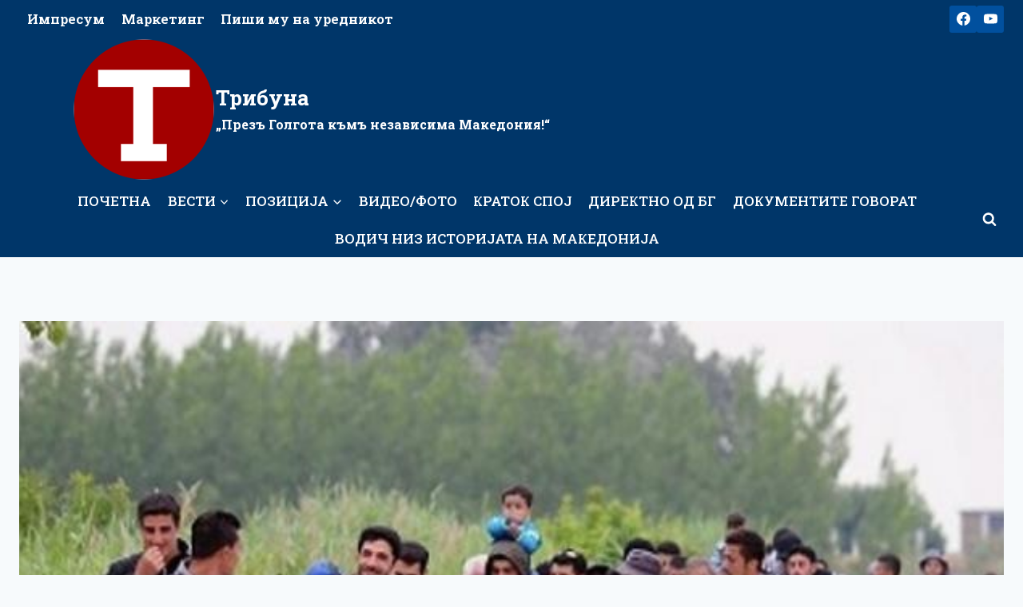

--- FILE ---
content_type: text/html; charset=UTF-8
request_url: https://tribuna.mk/dvaeset-i-pet-migranti-pronajdeni-vo-vozilo-kaj-sveti-nikole/
body_size: 27335
content:
<!doctype html>
<html lang="mk-MK" prefix="og: http://ogp.me/ns# article: http://ogp.me/ns/article#" prefix="og: https://ogp.me/ns#" class="no-js" itemtype="https://schema.org/Blog" itemscope>
<head>
	<meta charset="UTF-8">
	<meta name="viewport" content="width=device-width, initial-scale=1, minimum-scale=1">
		<style>img:is([sizes="auto" i], [sizes^="auto," i]) { contain-intrinsic-size: 3000px 1500px }</style>
	
<!-- Search Engine Optimization by Rank Math - https://rankmath.com/ -->
<title>ДВАЕСЕТ И ПЕТ МИГРАНТИ ПРОНАЈДЕНИ ВО ВОЗИЛО КАЈ СВЕТИ НИКОЛЕ - Трибуна</title>
<meta name="description" content="Дваесет и пет мигранти од Авганистан и Пакистан биле пронајдени при рутинска контрола на возило кај Свети Николе."/>
<meta name="robots" content="index, follow, max-snippet:-1, max-video-preview:-1, max-image-preview:large"/>
<link rel="canonical" href="https://tribuna.mk/dvaeset-i-pet-migranti-pronajdeni-vo-vozilo-kaj-sveti-nikole/" />
<meta property="og:locale" content="mk_MK" />
<meta property="og:type" content="article" />
<meta property="og:title" content="ДВАЕСЕТ И ПЕТ МИГРАНТИ ПРОНАЈДЕНИ ВО ВОЗИЛО КАЈ СВЕТИ НИКОЛЕ - Трибуна" />
<meta property="og:description" content="Дваесет и пет мигранти од Авганистан и Пакистан биле пронајдени при рутинска контрола на возило кај Свети Николе." />
<meta property="og:url" content="https://tribuna.mk/dvaeset-i-pet-migranti-pronajdeni-vo-vozilo-kaj-sveti-nikole/" />
<meta property="og:site_name" content="Трибуна" />
<meta property="article:section" content="Вести" />
<meta property="og:updated_time" content="2020-03-20T15:40:09+01:00" />
<meta property="og:image" content="https://tribuna.mk/wp-content/uploads/2020/03/2.jpg" />
<meta property="og:image:secure_url" content="https://tribuna.mk/wp-content/uploads/2020/03/2.jpg" />
<meta property="og:image:width" content="774" />
<meta property="og:image:height" content="407" />
<meta property="og:image:alt" content="ДВАЕСЕТ И ПЕТ МИГРАНТИ ПРОНАЈДЕНИ ВО ВОЗИЛО КАЈ СВЕТИ НИКОЛЕ" />
<meta property="og:image:type" content="image/jpeg" />
<meta property="article:published_time" content="2020-03-20T15:40:00+01:00" />
<meta property="article:modified_time" content="2020-03-20T15:40:09+01:00" />
<meta name="twitter:card" content="summary_large_image" />
<meta name="twitter:title" content="ДВАЕСЕТ И ПЕТ МИГРАНТИ ПРОНАЈДЕНИ ВО ВОЗИЛО КАЈ СВЕТИ НИКОЛЕ - Трибуна" />
<meta name="twitter:description" content="Дваесет и пет мигранти од Авганистан и Пакистан биле пронајдени при рутинска контрола на возило кај Свети Николе." />
<meta name="twitter:image" content="https://tribuna.mk/wp-content/uploads/2020/03/2.jpg" />
<meta name="twitter:label1" content="Written by" />
<meta name="twitter:data1" content="x" />
<meta name="twitter:label2" content="Time to read" />
<meta name="twitter:data2" content="Less than a minute" />
<script type="application/ld+json" class="rank-math-schema">{"@context":"https://schema.org","@graph":[{"@type":["NewsMediaOrganization","Organization"],"@id":"https://tribuna.mk/#organization","name":"\u0422\u0440\u0438\u0431\u0443\u043d\u0430","url":"https://tribuna.mk","logo":{"@type":"ImageObject","@id":"https://tribuna.mk/#logo","url":"https://tribuna.mk/wp-content/uploads/2019/06/new-logo.png","contentUrl":"https://tribuna.mk/wp-content/uploads/2019/06/new-logo.png","caption":"\u0422\u0440\u0438\u0431\u0443\u043d\u0430","inLanguage":"mk-MK","width":"180","height":"180"}},{"@type":"WebSite","@id":"https://tribuna.mk/#website","url":"https://tribuna.mk","name":"\u0422\u0440\u0438\u0431\u0443\u043d\u0430","publisher":{"@id":"https://tribuna.mk/#organization"},"inLanguage":"mk-MK"},{"@type":"ImageObject","@id":"https://tribuna.mk/wp-content/uploads/2020/03/2.jpg","url":"https://tribuna.mk/wp-content/uploads/2020/03/2.jpg","width":"774","height":"407","inLanguage":"mk-MK"},{"@type":"WebPage","@id":"https://tribuna.mk/dvaeset-i-pet-migranti-pronajdeni-vo-vozilo-kaj-sveti-nikole/#webpage","url":"https://tribuna.mk/dvaeset-i-pet-migranti-pronajdeni-vo-vozilo-kaj-sveti-nikole/","name":"\u0414\u0412\u0410\u0415\u0421\u0415\u0422 \u0418 \u041f\u0415\u0422 \u041c\u0418\u0413\u0420\u0410\u041d\u0422\u0418 \u041f\u0420\u041e\u041d\u0410\u0408\u0414\u0415\u041d\u0418 \u0412\u041e \u0412\u041e\u0417\u0418\u041b\u041e \u041a\u0410\u0408 \u0421\u0412\u0415\u0422\u0418 \u041d\u0418\u041a\u041e\u041b\u0415 - \u0422\u0440\u0438\u0431\u0443\u043d\u0430","datePublished":"2020-03-20T15:40:00+01:00","dateModified":"2020-03-20T15:40:09+01:00","isPartOf":{"@id":"https://tribuna.mk/#website"},"primaryImageOfPage":{"@id":"https://tribuna.mk/wp-content/uploads/2020/03/2.jpg"},"inLanguage":"mk-MK"},{"@type":"Person","@id":"https://tribuna.mk/author/sasho/","name":"x","url":"https://tribuna.mk/author/sasho/","image":{"@type":"ImageObject","@id":"https://secure.gravatar.com/avatar/3622f6d1b19f44a1dd1babcb695f86482851a7bc0c377f830b7917436f9f478a?s=96&amp;d=mm&amp;r=g","url":"https://secure.gravatar.com/avatar/3622f6d1b19f44a1dd1babcb695f86482851a7bc0c377f830b7917436f9f478a?s=96&amp;d=mm&amp;r=g","caption":"x","inLanguage":"mk-MK"},"worksFor":{"@id":"https://tribuna.mk/#organization"}},{"@type":"BlogPosting","headline":"\u0414\u0412\u0410\u0415\u0421\u0415\u0422 \u0418 \u041f\u0415\u0422 \u041c\u0418\u0413\u0420\u0410\u041d\u0422\u0418 \u041f\u0420\u041e\u041d\u0410\u0408\u0414\u0415\u041d\u0418 \u0412\u041e \u0412\u041e\u0417\u0418\u041b\u041e \u041a\u0410\u0408 \u0421\u0412\u0415\u0422\u0418 \u041d\u0418\u041a\u041e\u041b\u0415 - \u0422\u0440\u0438\u0431\u0443\u043d\u0430","datePublished":"2020-03-20T15:40:00+01:00","dateModified":"2020-03-20T15:40:09+01:00","articleSection":"\u0412\u0435\u0441\u0442\u0438, \u0418\u0441\u0442\u0430\u043a\u043d\u0430\u0442\u043e, \u041f\u043e \u0434\u043e\u043c\u0430","author":{"@id":"https://tribuna.mk/author/sasho/","name":"x"},"publisher":{"@id":"https://tribuna.mk/#organization"},"description":"\u0414\u0432\u0430\u0435\u0441\u0435\u0442 \u0438 \u043f\u0435\u0442 \u043c\u0438\u0433\u0440\u0430\u043d\u0442\u0438 \u043e\u0434 \u0410\u0432\u0433\u0430\u043d\u0438\u0441\u0442\u0430\u043d \u0438 \u041f\u0430\u043a\u0438\u0441\u0442\u0430\u043d \u0431\u0438\u043b\u0435 \u043f\u0440\u043e\u043d\u0430\u0458\u0434\u0435\u043d\u0438 \u043f\u0440\u0438 \u0440\u0443\u0442\u0438\u043d\u0441\u043a\u0430 \u043a\u043e\u043d\u0442\u0440\u043e\u043b\u0430 \u043d\u0430 \u0432\u043e\u0437\u0438\u043b\u043e \u043a\u0430\u0458 \u0421\u0432\u0435\u0442\u0438 \u041d\u0438\u043a\u043e\u043b\u0435.","name":"\u0414\u0412\u0410\u0415\u0421\u0415\u0422 \u0418 \u041f\u0415\u0422 \u041c\u0418\u0413\u0420\u0410\u041d\u0422\u0418 \u041f\u0420\u041e\u041d\u0410\u0408\u0414\u0415\u041d\u0418 \u0412\u041e \u0412\u041e\u0417\u0418\u041b\u041e \u041a\u0410\u0408 \u0421\u0412\u0415\u0422\u0418 \u041d\u0418\u041a\u041e\u041b\u0415 - \u0422\u0440\u0438\u0431\u0443\u043d\u0430","@id":"https://tribuna.mk/dvaeset-i-pet-migranti-pronajdeni-vo-vozilo-kaj-sveti-nikole/#richSnippet","isPartOf":{"@id":"https://tribuna.mk/dvaeset-i-pet-migranti-pronajdeni-vo-vozilo-kaj-sveti-nikole/#webpage"},"image":{"@id":"https://tribuna.mk/wp-content/uploads/2020/03/2.jpg"},"inLanguage":"mk-MK","mainEntityOfPage":{"@id":"https://tribuna.mk/dvaeset-i-pet-migranti-pronajdeni-vo-vozilo-kaj-sveti-nikole/#webpage"}}]}</script>
<!-- /Rank Math WordPress SEO plugin -->

<link rel='dns-prefetch' href='//static.addtoany.com' />
<link rel='dns-prefetch' href='//www.googletagmanager.com' />
<link rel='dns-prefetch' href='//stats.wp.com' />
<link rel='dns-prefetch' href='//v0.wordpress.com' />
<link rel="alternate" type="application/rss+xml" title="Трибуна &raquo; Фид" href="https://tribuna.mk/feed/" />
<link rel="alternate" type="application/rss+xml" title="Трибуна &raquo; фидови за коментари" href="https://tribuna.mk/comments/feed/" />
			<script>document.documentElement.classList.remove( 'no-js' );</script>
					<style>
			.lazyload,
			.lazyloading {
				max-width: 100%;
			}
		</style>
		<script>
window._wpemojiSettings = {"baseUrl":"https:\/\/s.w.org\/images\/core\/emoji\/16.0.1\/72x72\/","ext":".png","svgUrl":"https:\/\/s.w.org\/images\/core\/emoji\/16.0.1\/svg\/","svgExt":".svg","source":{"concatemoji":"https:\/\/tribuna.mk\/wp-includes\/js\/wp-emoji-release.min.js?ver=6.8.3"}};
/*! This file is auto-generated */
!function(s,n){var o,i,e;function c(e){try{var t={supportTests:e,timestamp:(new Date).valueOf()};sessionStorage.setItem(o,JSON.stringify(t))}catch(e){}}function p(e,t,n){e.clearRect(0,0,e.canvas.width,e.canvas.height),e.fillText(t,0,0);var t=new Uint32Array(e.getImageData(0,0,e.canvas.width,e.canvas.height).data),a=(e.clearRect(0,0,e.canvas.width,e.canvas.height),e.fillText(n,0,0),new Uint32Array(e.getImageData(0,0,e.canvas.width,e.canvas.height).data));return t.every(function(e,t){return e===a[t]})}function u(e,t){e.clearRect(0,0,e.canvas.width,e.canvas.height),e.fillText(t,0,0);for(var n=e.getImageData(16,16,1,1),a=0;a<n.data.length;a++)if(0!==n.data[a])return!1;return!0}function f(e,t,n,a){switch(t){case"flag":return n(e,"\ud83c\udff3\ufe0f\u200d\u26a7\ufe0f","\ud83c\udff3\ufe0f\u200b\u26a7\ufe0f")?!1:!n(e,"\ud83c\udde8\ud83c\uddf6","\ud83c\udde8\u200b\ud83c\uddf6")&&!n(e,"\ud83c\udff4\udb40\udc67\udb40\udc62\udb40\udc65\udb40\udc6e\udb40\udc67\udb40\udc7f","\ud83c\udff4\u200b\udb40\udc67\u200b\udb40\udc62\u200b\udb40\udc65\u200b\udb40\udc6e\u200b\udb40\udc67\u200b\udb40\udc7f");case"emoji":return!a(e,"\ud83e\udedf")}return!1}function g(e,t,n,a){var r="undefined"!=typeof WorkerGlobalScope&&self instanceof WorkerGlobalScope?new OffscreenCanvas(300,150):s.createElement("canvas"),o=r.getContext("2d",{willReadFrequently:!0}),i=(o.textBaseline="top",o.font="600 32px Arial",{});return e.forEach(function(e){i[e]=t(o,e,n,a)}),i}function t(e){var t=s.createElement("script");t.src=e,t.defer=!0,s.head.appendChild(t)}"undefined"!=typeof Promise&&(o="wpEmojiSettingsSupports",i=["flag","emoji"],n.supports={everything:!0,everythingExceptFlag:!0},e=new Promise(function(e){s.addEventListener("DOMContentLoaded",e,{once:!0})}),new Promise(function(t){var n=function(){try{var e=JSON.parse(sessionStorage.getItem(o));if("object"==typeof e&&"number"==typeof e.timestamp&&(new Date).valueOf()<e.timestamp+604800&&"object"==typeof e.supportTests)return e.supportTests}catch(e){}return null}();if(!n){if("undefined"!=typeof Worker&&"undefined"!=typeof OffscreenCanvas&&"undefined"!=typeof URL&&URL.createObjectURL&&"undefined"!=typeof Blob)try{var e="postMessage("+g.toString()+"("+[JSON.stringify(i),f.toString(),p.toString(),u.toString()].join(",")+"));",a=new Blob([e],{type:"text/javascript"}),r=new Worker(URL.createObjectURL(a),{name:"wpTestEmojiSupports"});return void(r.onmessage=function(e){c(n=e.data),r.terminate(),t(n)})}catch(e){}c(n=g(i,f,p,u))}t(n)}).then(function(e){for(var t in e)n.supports[t]=e[t],n.supports.everything=n.supports.everything&&n.supports[t],"flag"!==t&&(n.supports.everythingExceptFlag=n.supports.everythingExceptFlag&&n.supports[t]);n.supports.everythingExceptFlag=n.supports.everythingExceptFlag&&!n.supports.flag,n.DOMReady=!1,n.readyCallback=function(){n.DOMReady=!0}}).then(function(){return e}).then(function(){var e;n.supports.everything||(n.readyCallback(),(e=n.source||{}).concatemoji?t(e.concatemoji):e.wpemoji&&e.twemoji&&(t(e.twemoji),t(e.wpemoji)))}))}((window,document),window._wpemojiSettings);
</script>

<link rel='stylesheet' id='anwp-pg-styles-css' href='https://tribuna.mk/wp-content/plugins/anwp-post-grid-for-elementor/public/css/styles.min.css?ver=1.3.3' media='all' />
<style id='wp-emoji-styles-inline-css'>

	img.wp-smiley, img.emoji {
		display: inline !important;
		border: none !important;
		box-shadow: none !important;
		height: 1em !important;
		width: 1em !important;
		margin: 0 0.07em !important;
		vertical-align: -0.1em !important;
		background: none !important;
		padding: 0 !important;
	}
</style>
<link rel='stylesheet' id='wp-block-library-css' href='https://tribuna.mk/wp-includes/css/dist/block-library/style.min.css?ver=6.8.3' media='all' />
<style id='classic-theme-styles-inline-css'>
/*! This file is auto-generated */
.wp-block-button__link{color:#fff;background-color:#32373c;border-radius:9999px;box-shadow:none;text-decoration:none;padding:calc(.667em + 2px) calc(1.333em + 2px);font-size:1.125em}.wp-block-file__button{background:#32373c;color:#fff;text-decoration:none}
</style>
<link rel='stylesheet' id='mediaelement-css' href='https://tribuna.mk/wp-includes/js/mediaelement/mediaelementplayer-legacy.min.css?ver=4.2.17' media='all' />
<link rel='stylesheet' id='wp-mediaelement-css' href='https://tribuna.mk/wp-includes/js/mediaelement/wp-mediaelement.min.css?ver=6.8.3' media='all' />
<style id='jetpack-sharing-buttons-style-inline-css'>
.jetpack-sharing-buttons__services-list{display:flex;flex-direction:row;flex-wrap:wrap;gap:0;list-style-type:none;margin:5px;padding:0}.jetpack-sharing-buttons__services-list.has-small-icon-size{font-size:12px}.jetpack-sharing-buttons__services-list.has-normal-icon-size{font-size:16px}.jetpack-sharing-buttons__services-list.has-large-icon-size{font-size:24px}.jetpack-sharing-buttons__services-list.has-huge-icon-size{font-size:36px}@media print{.jetpack-sharing-buttons__services-list{display:none!important}}.editor-styles-wrapper .wp-block-jetpack-sharing-buttons{gap:0;padding-inline-start:0}ul.jetpack-sharing-buttons__services-list.has-background{padding:1.25em 2.375em}
</style>
<style id='global-styles-inline-css'>
:root{--wp--preset--aspect-ratio--square: 1;--wp--preset--aspect-ratio--4-3: 4/3;--wp--preset--aspect-ratio--3-4: 3/4;--wp--preset--aspect-ratio--3-2: 3/2;--wp--preset--aspect-ratio--2-3: 2/3;--wp--preset--aspect-ratio--16-9: 16/9;--wp--preset--aspect-ratio--9-16: 9/16;--wp--preset--color--black: #000000;--wp--preset--color--cyan-bluish-gray: #abb8c3;--wp--preset--color--white: #ffffff;--wp--preset--color--pale-pink: #f78da7;--wp--preset--color--vivid-red: #cf2e2e;--wp--preset--color--luminous-vivid-orange: #ff6900;--wp--preset--color--luminous-vivid-amber: #fcb900;--wp--preset--color--light-green-cyan: #7bdcb5;--wp--preset--color--vivid-green-cyan: #00d084;--wp--preset--color--pale-cyan-blue: #8ed1fc;--wp--preset--color--vivid-cyan-blue: #0693e3;--wp--preset--color--vivid-purple: #9b51e0;--wp--preset--color--theme-palette-1: var(--global-palette1);--wp--preset--color--theme-palette-2: var(--global-palette2);--wp--preset--color--theme-palette-3: var(--global-palette3);--wp--preset--color--theme-palette-4: var(--global-palette4);--wp--preset--color--theme-palette-5: var(--global-palette5);--wp--preset--color--theme-palette-6: var(--global-palette6);--wp--preset--color--theme-palette-7: var(--global-palette7);--wp--preset--color--theme-palette-8: var(--global-palette8);--wp--preset--color--theme-palette-9: var(--global-palette9);--wp--preset--color--theme-palette-10: var(--global-palette10);--wp--preset--color--theme-palette-11: var(--global-palette11);--wp--preset--color--theme-palette-12: var(--global-palette12);--wp--preset--color--theme-palette-13: var(--global-palette13);--wp--preset--color--theme-palette-14: var(--global-palette14);--wp--preset--color--theme-palette-15: var(--global-palette15);--wp--preset--gradient--vivid-cyan-blue-to-vivid-purple: linear-gradient(135deg,rgba(6,147,227,1) 0%,rgb(155,81,224) 100%);--wp--preset--gradient--light-green-cyan-to-vivid-green-cyan: linear-gradient(135deg,rgb(122,220,180) 0%,rgb(0,208,130) 100%);--wp--preset--gradient--luminous-vivid-amber-to-luminous-vivid-orange: linear-gradient(135deg,rgba(252,185,0,1) 0%,rgba(255,105,0,1) 100%);--wp--preset--gradient--luminous-vivid-orange-to-vivid-red: linear-gradient(135deg,rgba(255,105,0,1) 0%,rgb(207,46,46) 100%);--wp--preset--gradient--very-light-gray-to-cyan-bluish-gray: linear-gradient(135deg,rgb(238,238,238) 0%,rgb(169,184,195) 100%);--wp--preset--gradient--cool-to-warm-spectrum: linear-gradient(135deg,rgb(74,234,220) 0%,rgb(151,120,209) 20%,rgb(207,42,186) 40%,rgb(238,44,130) 60%,rgb(251,105,98) 80%,rgb(254,248,76) 100%);--wp--preset--gradient--blush-light-purple: linear-gradient(135deg,rgb(255,206,236) 0%,rgb(152,150,240) 100%);--wp--preset--gradient--blush-bordeaux: linear-gradient(135deg,rgb(254,205,165) 0%,rgb(254,45,45) 50%,rgb(107,0,62) 100%);--wp--preset--gradient--luminous-dusk: linear-gradient(135deg,rgb(255,203,112) 0%,rgb(199,81,192) 50%,rgb(65,88,208) 100%);--wp--preset--gradient--pale-ocean: linear-gradient(135deg,rgb(255,245,203) 0%,rgb(182,227,212) 50%,rgb(51,167,181) 100%);--wp--preset--gradient--electric-grass: linear-gradient(135deg,rgb(202,248,128) 0%,rgb(113,206,126) 100%);--wp--preset--gradient--midnight: linear-gradient(135deg,rgb(2,3,129) 0%,rgb(40,116,252) 100%);--wp--preset--font-size--small: var(--global-font-size-small);--wp--preset--font-size--medium: var(--global-font-size-medium);--wp--preset--font-size--large: var(--global-font-size-large);--wp--preset--font-size--x-large: 42px;--wp--preset--font-size--larger: var(--global-font-size-larger);--wp--preset--font-size--xxlarge: var(--global-font-size-xxlarge);--wp--preset--spacing--20: 0.44rem;--wp--preset--spacing--30: 0.67rem;--wp--preset--spacing--40: 1rem;--wp--preset--spacing--50: 1.5rem;--wp--preset--spacing--60: 2.25rem;--wp--preset--spacing--70: 3.38rem;--wp--preset--spacing--80: 5.06rem;--wp--preset--shadow--natural: 6px 6px 9px rgba(0, 0, 0, 0.2);--wp--preset--shadow--deep: 12px 12px 50px rgba(0, 0, 0, 0.4);--wp--preset--shadow--sharp: 6px 6px 0px rgba(0, 0, 0, 0.2);--wp--preset--shadow--outlined: 6px 6px 0px -3px rgba(255, 255, 255, 1), 6px 6px rgba(0, 0, 0, 1);--wp--preset--shadow--crisp: 6px 6px 0px rgba(0, 0, 0, 1);}:where(.is-layout-flex){gap: 0.5em;}:where(.is-layout-grid){gap: 0.5em;}body .is-layout-flex{display: flex;}.is-layout-flex{flex-wrap: wrap;align-items: center;}.is-layout-flex > :is(*, div){margin: 0;}body .is-layout-grid{display: grid;}.is-layout-grid > :is(*, div){margin: 0;}:where(.wp-block-columns.is-layout-flex){gap: 2em;}:where(.wp-block-columns.is-layout-grid){gap: 2em;}:where(.wp-block-post-template.is-layout-flex){gap: 1.25em;}:where(.wp-block-post-template.is-layout-grid){gap: 1.25em;}.has-black-color{color: var(--wp--preset--color--black) !important;}.has-cyan-bluish-gray-color{color: var(--wp--preset--color--cyan-bluish-gray) !important;}.has-white-color{color: var(--wp--preset--color--white) !important;}.has-pale-pink-color{color: var(--wp--preset--color--pale-pink) !important;}.has-vivid-red-color{color: var(--wp--preset--color--vivid-red) !important;}.has-luminous-vivid-orange-color{color: var(--wp--preset--color--luminous-vivid-orange) !important;}.has-luminous-vivid-amber-color{color: var(--wp--preset--color--luminous-vivid-amber) !important;}.has-light-green-cyan-color{color: var(--wp--preset--color--light-green-cyan) !important;}.has-vivid-green-cyan-color{color: var(--wp--preset--color--vivid-green-cyan) !important;}.has-pale-cyan-blue-color{color: var(--wp--preset--color--pale-cyan-blue) !important;}.has-vivid-cyan-blue-color{color: var(--wp--preset--color--vivid-cyan-blue) !important;}.has-vivid-purple-color{color: var(--wp--preset--color--vivid-purple) !important;}.has-black-background-color{background-color: var(--wp--preset--color--black) !important;}.has-cyan-bluish-gray-background-color{background-color: var(--wp--preset--color--cyan-bluish-gray) !important;}.has-white-background-color{background-color: var(--wp--preset--color--white) !important;}.has-pale-pink-background-color{background-color: var(--wp--preset--color--pale-pink) !important;}.has-vivid-red-background-color{background-color: var(--wp--preset--color--vivid-red) !important;}.has-luminous-vivid-orange-background-color{background-color: var(--wp--preset--color--luminous-vivid-orange) !important;}.has-luminous-vivid-amber-background-color{background-color: var(--wp--preset--color--luminous-vivid-amber) !important;}.has-light-green-cyan-background-color{background-color: var(--wp--preset--color--light-green-cyan) !important;}.has-vivid-green-cyan-background-color{background-color: var(--wp--preset--color--vivid-green-cyan) !important;}.has-pale-cyan-blue-background-color{background-color: var(--wp--preset--color--pale-cyan-blue) !important;}.has-vivid-cyan-blue-background-color{background-color: var(--wp--preset--color--vivid-cyan-blue) !important;}.has-vivid-purple-background-color{background-color: var(--wp--preset--color--vivid-purple) !important;}.has-black-border-color{border-color: var(--wp--preset--color--black) !important;}.has-cyan-bluish-gray-border-color{border-color: var(--wp--preset--color--cyan-bluish-gray) !important;}.has-white-border-color{border-color: var(--wp--preset--color--white) !important;}.has-pale-pink-border-color{border-color: var(--wp--preset--color--pale-pink) !important;}.has-vivid-red-border-color{border-color: var(--wp--preset--color--vivid-red) !important;}.has-luminous-vivid-orange-border-color{border-color: var(--wp--preset--color--luminous-vivid-orange) !important;}.has-luminous-vivid-amber-border-color{border-color: var(--wp--preset--color--luminous-vivid-amber) !important;}.has-light-green-cyan-border-color{border-color: var(--wp--preset--color--light-green-cyan) !important;}.has-vivid-green-cyan-border-color{border-color: var(--wp--preset--color--vivid-green-cyan) !important;}.has-pale-cyan-blue-border-color{border-color: var(--wp--preset--color--pale-cyan-blue) !important;}.has-vivid-cyan-blue-border-color{border-color: var(--wp--preset--color--vivid-cyan-blue) !important;}.has-vivid-purple-border-color{border-color: var(--wp--preset--color--vivid-purple) !important;}.has-vivid-cyan-blue-to-vivid-purple-gradient-background{background: var(--wp--preset--gradient--vivid-cyan-blue-to-vivid-purple) !important;}.has-light-green-cyan-to-vivid-green-cyan-gradient-background{background: var(--wp--preset--gradient--light-green-cyan-to-vivid-green-cyan) !important;}.has-luminous-vivid-amber-to-luminous-vivid-orange-gradient-background{background: var(--wp--preset--gradient--luminous-vivid-amber-to-luminous-vivid-orange) !important;}.has-luminous-vivid-orange-to-vivid-red-gradient-background{background: var(--wp--preset--gradient--luminous-vivid-orange-to-vivid-red) !important;}.has-very-light-gray-to-cyan-bluish-gray-gradient-background{background: var(--wp--preset--gradient--very-light-gray-to-cyan-bluish-gray) !important;}.has-cool-to-warm-spectrum-gradient-background{background: var(--wp--preset--gradient--cool-to-warm-spectrum) !important;}.has-blush-light-purple-gradient-background{background: var(--wp--preset--gradient--blush-light-purple) !important;}.has-blush-bordeaux-gradient-background{background: var(--wp--preset--gradient--blush-bordeaux) !important;}.has-luminous-dusk-gradient-background{background: var(--wp--preset--gradient--luminous-dusk) !important;}.has-pale-ocean-gradient-background{background: var(--wp--preset--gradient--pale-ocean) !important;}.has-electric-grass-gradient-background{background: var(--wp--preset--gradient--electric-grass) !important;}.has-midnight-gradient-background{background: var(--wp--preset--gradient--midnight) !important;}.has-small-font-size{font-size: var(--wp--preset--font-size--small) !important;}.has-medium-font-size{font-size: var(--wp--preset--font-size--medium) !important;}.has-large-font-size{font-size: var(--wp--preset--font-size--large) !important;}.has-x-large-font-size{font-size: var(--wp--preset--font-size--x-large) !important;}
:where(.wp-block-post-template.is-layout-flex){gap: 1.25em;}:where(.wp-block-post-template.is-layout-grid){gap: 1.25em;}
:where(.wp-block-columns.is-layout-flex){gap: 2em;}:where(.wp-block-columns.is-layout-grid){gap: 2em;}
:root :where(.wp-block-pullquote){font-size: 1.5em;line-height: 1.6;}
</style>
<link rel='stylesheet' id='yop-public-css' href='https://tribuna.mk/wp-content/plugins/yop-poll/public/assets/css/yop-poll-public-6.5.39.css?ver=6.8.3' media='all' />
<link rel='stylesheet' id='parent-style-css' href='https://tribuna.mk/wp-content/themes/kadence/style.css?ver=6.8.3' media='all' />
<link rel='stylesheet' id='kadence-global-css' href='https://tribuna.mk/wp-content/themes/kadence/assets/css/global.min.css?ver=1.4.3' media='all' />
<style id='kadence-global-inline-css'>
/* Kadence Base CSS */
:root{--global-palette1:#01509e;--global-palette2:#003669;--global-palette3:#1A202C;--global-palette4:#2D3748;--global-palette5:#4A5568;--global-palette6:#718096;--global-palette7:#EDF2F7;--global-palette8:#F7FAFC;--global-palette9:#ffffff;--global-palette10:oklch(from var(--global-palette1) calc(l + 0.10 * (1 - l)) calc(c * 1.00) calc(h + 180) / 100%);--global-palette11:#13612e;--global-palette12:#1159af;--global-palette13:#b82105;--global-palette14:#f7630c;--global-palette15:#f5a524;--global-palette9rgb:255, 255, 255;--global-palette-highlight:var(--global-palette1);--global-palette-highlight-alt:var(--global-palette2);--global-palette-highlight-alt2:var(--global-palette9);--global-palette-btn-bg:var(--global-palette1);--global-palette-btn-bg-hover:var(--global-palette2);--global-palette-btn:var(--global-palette9);--global-palette-btn-hover:var(--global-palette9);--global-palette-btn-sec-bg:var(--global-palette7);--global-palette-btn-sec-bg-hover:var(--global-palette2);--global-palette-btn-sec:var(--global-palette3);--global-palette-btn-sec-hover:var(--global-palette9);--global-body-font-family:'Roboto Slab', serif;--global-heading-font-family:inherit;--global-primary-nav-font-family:inherit;--global-fallback-font:sans-serif;--global-display-fallback-font:sans-serif;--global-content-width:1290px;--global-content-wide-width:calc(1290px + 230px);--global-content-narrow-width:842px;--global-content-edge-padding:1.5rem;--global-content-boxed-padding:2rem;--global-calc-content-width:calc(1290px - var(--global-content-edge-padding) - var(--global-content-edge-padding) );--wp--style--global--content-size:var(--global-calc-content-width);}.wp-site-blocks{--global-vw:calc( 100vw - ( 0.5 * var(--scrollbar-offset)));}:root body.kadence-elementor-colors{--e-global-color-kadence1:var(--global-palette1);--e-global-color-kadence2:var(--global-palette2);--e-global-color-kadence3:var(--global-palette3);--e-global-color-kadence4:var(--global-palette4);--e-global-color-kadence5:var(--global-palette5);--e-global-color-kadence6:var(--global-palette6);--e-global-color-kadence7:var(--global-palette7);--e-global-color-kadence8:var(--global-palette8);--e-global-color-kadence9:var(--global-palette9);--e-global-color-kadence10:var(--global-palette10);--e-global-color-kadence11:var(--global-palette11);--e-global-color-kadence12:var(--global-palette12);--e-global-color-kadence13:var(--global-palette13);--e-global-color-kadence14:var(--global-palette14);--e-global-color-kadence15:var(--global-palette15);}body{background:var(--global-palette8);}body, input, select, optgroup, textarea{font-style:normal;font-weight:normal;font-size:17px;line-height:1.6;font-family:var(--global-body-font-family);color:var(--global-palette4);}.content-bg, body.content-style-unboxed .site{background:var(--global-palette9);}h1,h2,h3,h4,h5,h6{font-family:var(--global-heading-font-family);}h1{font-weight:700;font-size:32px;line-height:1.5;color:var(--global-palette3);}h2{font-weight:700;font-size:28px;line-height:1.5;color:var(--global-palette3);}h3{font-weight:700;font-size:24px;line-height:1.5;color:var(--global-palette3);}h4{font-weight:700;font-size:22px;line-height:1.5;color:var(--global-palette4);}h5{font-weight:700;font-size:20px;line-height:1.5;color:var(--global-palette4);}h6{font-weight:700;font-size:18px;line-height:1.5;color:var(--global-palette5);}.entry-hero .kadence-breadcrumbs{max-width:1290px;}.site-container, .site-header-row-layout-contained, .site-footer-row-layout-contained, .entry-hero-layout-contained, .comments-area, .alignfull > .wp-block-cover__inner-container, .alignwide > .wp-block-cover__inner-container{max-width:var(--global-content-width);}.content-width-narrow .content-container.site-container, .content-width-narrow .hero-container.site-container{max-width:var(--global-content-narrow-width);}@media all and (min-width: 1520px){.wp-site-blocks .content-container  .alignwide{margin-left:-115px;margin-right:-115px;width:unset;max-width:unset;}}@media all and (min-width: 1102px){.content-width-narrow .wp-site-blocks .content-container .alignwide{margin-left:-130px;margin-right:-130px;width:unset;max-width:unset;}}.content-style-boxed .wp-site-blocks .entry-content .alignwide{margin-left:calc( -1 * var( --global-content-boxed-padding ) );margin-right:calc( -1 * var( --global-content-boxed-padding ) );}.content-area{margin-top:5rem;margin-bottom:5rem;}@media all and (max-width: 1024px){.content-area{margin-top:3rem;margin-bottom:3rem;}}@media all and (max-width: 767px){.content-area{margin-top:2rem;margin-bottom:2rem;}}@media all and (max-width: 1024px){:root{--global-content-boxed-padding:2rem;}}@media all and (max-width: 767px){:root{--global-content-boxed-padding:1.5rem;}}.entry-content-wrap{padding:2rem;}@media all and (max-width: 1024px){.entry-content-wrap{padding:2rem;}}@media all and (max-width: 767px){.entry-content-wrap{padding:1.5rem;}}.entry.single-entry{box-shadow:0px 15px 15px -10px rgba(0,0,0,0.05);}.entry.loop-entry{box-shadow:0px 15px 15px -10px rgba(0,0,0,0.05);}.loop-entry .entry-content-wrap{padding:2rem;}@media all and (max-width: 1024px){.loop-entry .entry-content-wrap{padding:2rem;}}@media all and (max-width: 767px){.loop-entry .entry-content-wrap{padding:1.5rem;}}button, .button, .wp-block-button__link, input[type="button"], input[type="reset"], input[type="submit"], .fl-button, .elementor-button-wrapper .elementor-button, .wc-block-components-checkout-place-order-button, .wc-block-cart__submit{box-shadow:0px 0px 0px -7px rgba(0,0,0,0);}button:hover, button:focus, button:active, .button:hover, .button:focus, .button:active, .wp-block-button__link:hover, .wp-block-button__link:focus, .wp-block-button__link:active, input[type="button"]:hover, input[type="button"]:focus, input[type="button"]:active, input[type="reset"]:hover, input[type="reset"]:focus, input[type="reset"]:active, input[type="submit"]:hover, input[type="submit"]:focus, input[type="submit"]:active, .elementor-button-wrapper .elementor-button:hover, .elementor-button-wrapper .elementor-button:focus, .elementor-button-wrapper .elementor-button:active, .wc-block-cart__submit:hover{box-shadow:0px 15px 25px -7px rgba(0,0,0,0.1);}.kb-button.kb-btn-global-outline.kb-btn-global-inherit{padding-top:calc(px - 2px);padding-right:calc(px - 2px);padding-bottom:calc(px - 2px);padding-left:calc(px - 2px);}@media all and (min-width: 1025px){.transparent-header .entry-hero .entry-hero-container-inner{padding-top:calc(0px + 80px + 0px);}}@media all and (max-width: 1024px){.mobile-transparent-header .entry-hero .entry-hero-container-inner{padding-top:0px;}}@media all and (max-width: 767px){.mobile-transparent-header .entry-hero .entry-hero-container-inner{padding-top:0px;}}#kt-scroll-up-reader, #kt-scroll-up{border-radius:25px 25px 25px 25px;background:var(--global-palette1);bottom:30px;font-size:1.2em;padding:0.4em 0.4em 0.4em 0.4em;}#kt-scroll-up-reader.scroll-up-side-right, #kt-scroll-up.scroll-up-side-right{right:30px;}#kt-scroll-up-reader.scroll-up-side-left, #kt-scroll-up.scroll-up-side-left{left:30px;}@media all and (hover: hover){#kt-scroll-up-reader:hover, #kt-scroll-up:hover{background:var(--global-palette2);}}.entry-author-style-center{padding-top:var(--global-md-spacing);border-top:1px solid var(--global-gray-500);}.entry-author-style-center .entry-author-avatar, .entry-meta .author-avatar{display:none;}.entry-author-style-normal .entry-author-profile{padding-left:0px;}#comments .comment-meta{margin-left:0px;}.entry-hero.post-hero-section .entry-header{min-height:200px;}
/* Kadence Header CSS */
@media all and (max-width: 1024px){.mobile-transparent-header #masthead{position:absolute;left:0px;right:0px;z-index:100;}.kadence-scrollbar-fixer.mobile-transparent-header #masthead{right:var(--scrollbar-offset,0);}.mobile-transparent-header #masthead, .mobile-transparent-header .site-top-header-wrap .site-header-row-container-inner, .mobile-transparent-header .site-main-header-wrap .site-header-row-container-inner, .mobile-transparent-header .site-bottom-header-wrap .site-header-row-container-inner{background:transparent;}.site-header-row-tablet-layout-fullwidth, .site-header-row-tablet-layout-standard{padding:0px;}}@media all and (min-width: 1025px){.transparent-header #masthead{position:absolute;left:0px;right:0px;z-index:100;}.transparent-header.kadence-scrollbar-fixer #masthead{right:var(--scrollbar-offset,0);}.transparent-header #masthead, .transparent-header .site-top-header-wrap .site-header-row-container-inner, .transparent-header .site-main-header-wrap .site-header-row-container-inner, .transparent-header .site-bottom-header-wrap .site-header-row-container-inner{background:transparent;}}.site-branding a.brand img{max-width:200px;}.site-branding a.brand img.svg-logo-image{width:200px;}@media all and (max-width: 1024px){.site-branding a.brand img{max-width:100px;}.site-branding a.brand img.svg-logo-image{width:100px;}}.site-branding{padding:0px 0px 0px 0px;}@media all and (max-width: 1024px){.site-branding{padding:0px 0px 0px 0px;}}.site-branding .site-title{font-style:normal;font-weight:700;font-size:26px;line-height:1.2;color:var(--global-palette9);}.site-branding .site-description{font-style:normal;font-weight:700;font-size:16px;line-height:1.4;color:var(--global-palette9);}#masthead, #masthead .kadence-sticky-header.item-is-fixed:not(.item-at-start):not(.site-header-row-container):not(.site-main-header-wrap), #masthead .kadence-sticky-header.item-is-fixed:not(.item-at-start) > .site-header-row-container-inner{background:#ffffff;}.site-main-header-wrap .site-header-row-container-inner{background:var(--global-palette2);}.site-main-header-inner-wrap{min-height:80px;}.site-main-header-wrap .site-header-row-container-inner>.site-container{padding:0px 0px 0px 90px;}@media all and (max-width: 1024px){.site-main-header-wrap .site-header-row-container-inner>.site-container{padding:0px 0px 0px 0px;}}.site-top-header-wrap .site-header-row-container-inner{background:var(--global-palette2);}.site-top-header-inner-wrap{min-height:0px;}.site-bottom-header-wrap .site-header-row-container-inner{background:var(--global-palette2);}.site-bottom-header-inner-wrap{min-height:0px;}.header-navigation[class*="header-navigation-style-underline"] .header-menu-container.primary-menu-container>ul>li>a:after{width:calc( 100% - 1.2em);}.main-navigation .primary-menu-container > ul > li.menu-item > a{padding-left:calc(1.2em / 2);padding-right:calc(1.2em / 2);padding-top:0.6em;padding-bottom:0.6em;color:var(--global-palette9);}.main-navigation .primary-menu-container > ul > li.menu-item .dropdown-nav-special-toggle{right:calc(1.2em / 2);}.main-navigation .primary-menu-container > ul li.menu-item > a{font-style:normal;font-weight:500;text-transform:uppercase;}.main-navigation .primary-menu-container > ul > li.menu-item > a:hover{color:var(--global-palette9);background:var(--global-palette1);}.main-navigation .primary-menu-container > ul > li.menu-item.current-menu-item > a{color:var(--global-palette9);background:var(--global-palette1);}.header-navigation[class*="header-navigation-style-underline"] .header-menu-container.secondary-menu-container>ul>li>a:after{width:calc( 100% - 1.2em);}.secondary-navigation .secondary-menu-container > ul > li.menu-item > a{padding-left:calc(1.2em / 2);padding-right:calc(1.2em / 2);padding-top:0.6em;padding-bottom:0.6em;color:var(--global-palette9);}.secondary-navigation .primary-menu-container > ul > li.menu-item .dropdown-nav-special-toggle{right:calc(1.2em / 2);}.secondary-navigation .secondary-menu-container > ul li.menu-item > a{font-style:normal;font-weight:600;}.secondary-navigation .secondary-menu-container > ul > li.menu-item > a:hover{color:var(--global-palette9);background:var(--global-palette1);}.header-navigation[class*="header-navigation-style-underline"] .header-menu-container.secondary-menu-container>ul>li.current-menu-ancestor>a:after{transform:scale(1, 1) translate(50%, 0);}.secondary-navigation .secondary-menu-container > ul > li.menu-item.current-menu-item > a, .secondary-navigation .secondary-menu-container > ul > li.menu-item.current-menu-ancestor > a{color:var(--global-palette9);background:var(--global-palette1);}.header-navigation .header-menu-container ul ul.sub-menu, .header-navigation .header-menu-container ul ul.submenu{background:var(--global-palette2);box-shadow:0px 2px 13px 0px rgba(0,0,0,0.1);}.header-navigation .header-menu-container ul ul li.menu-item, .header-menu-container ul.menu > li.kadence-menu-mega-enabled > ul > li.menu-item > a{border-bottom:1px solid var(--global-palette9);border-radius:0px 0px 0px 0px;}.header-navigation .header-menu-container ul ul li.menu-item > a{width:200px;padding-top:1em;padding-bottom:1em;color:var(--global-palette8);font-size:12px;}.header-navigation .header-menu-container ul ul li.menu-item > a:hover{color:var(--global-palette9);background:var(--global-palette1);border-radius:0px 0px 0px 0px;}.header-navigation .header-menu-container ul ul li.menu-item.current-menu-item > a{color:var(--global-palette9);background:var(--global-palette1);border-radius:0px 0px 0px 0px;}.mobile-toggle-open-container .menu-toggle-open, .mobile-toggle-open-container .menu-toggle-open:focus{background:var(--global-palette2);color:var(--global-palette9);padding:0.4em 0.6em 0.4em 0.6em;font-size:14px;}.mobile-toggle-open-container .menu-toggle-open.menu-toggle-style-bordered{border:1px solid currentColor;}.mobile-toggle-open-container .menu-toggle-open .menu-toggle-icon{font-size:20px;}.mobile-toggle-open-container .menu-toggle-open:hover, .mobile-toggle-open-container .menu-toggle-open:focus-visible{color:var(--global-palette9);background:var(--global-palette2);}.mobile-navigation ul li{font-size:14px;}.mobile-navigation ul li a{padding-top:1em;padding-bottom:1em;}.mobile-navigation ul li > a, .mobile-navigation ul li.menu-item-has-children > .drawer-nav-drop-wrap{color:var(--global-palette8);}.mobile-navigation ul li.current-menu-item > a, .mobile-navigation ul li.current-menu-item.menu-item-has-children > .drawer-nav-drop-wrap{color:var(--global-palette-highlight);}.mobile-navigation ul li.menu-item-has-children .drawer-nav-drop-wrap, .mobile-navigation ul li:not(.menu-item-has-children) a{border-bottom:1px solid rgba(255,255,255,0.1);}.mobile-navigation:not(.drawer-navigation-parent-toggle-true) ul li.menu-item-has-children .drawer-nav-drop-wrap button{border-left:1px solid rgba(255,255,255,0.1);}#mobile-drawer .drawer-inner, #mobile-drawer.popup-drawer-layout-fullwidth.popup-drawer-animation-slice .pop-portion-bg, #mobile-drawer.popup-drawer-layout-fullwidth.popup-drawer-animation-slice.pop-animated.show-drawer .drawer-inner{background:var(--global-palette2);}@media all and (max-width: 1024px){#mobile-drawer .drawer-inner, #mobile-drawer.popup-drawer-layout-fullwidth.popup-drawer-animation-slice .pop-portion-bg, #mobile-drawer.popup-drawer-layout-fullwidth.popup-drawer-animation-slice.pop-animated.show-drawer .drawer-inner{background:var(--global-palette2);}}#mobile-drawer .drawer-header .drawer-toggle{padding:0.6em 0.15em 0.6em 0.15em;font-size:24px;}#mobile-drawer .drawer-header .drawer-toggle, #mobile-drawer .drawer-header .drawer-toggle:focus{color:var(--global-palette9);}#mobile-drawer .drawer-header .drawer-toggle:hover, #mobile-drawer .drawer-header .drawer-toggle:focus:hover{color:var(--global-palette9);}.header-html{margin:0px 0px 0px 120px;}.header-social-wrap .header-social-inner-wrap{font-size:1em;gap:0.3em;}.header-social-wrap .header-social-inner-wrap .social-button{color:var(--global-palette9);background:var(--global-palette1);border:2px none transparent;border-radius:3px;}.header-social-wrap .header-social-inner-wrap .social-button:hover{color:var(--global-palette2);background:var(--global-palette9);}.search-toggle-open-container .search-toggle-open{color:var(--global-palette9);}.search-toggle-open-container .search-toggle-open.search-toggle-style-bordered{border:0px solid currentColor;}.search-toggle-open-container .search-toggle-open .search-toggle-icon{font-size:1em;}.search-toggle-open-container .search-toggle-open:hover, .search-toggle-open-container .search-toggle-open:focus{color:var(--global-palette2);background:var(--global-palette9);}#search-drawer .drawer-inner{background:rgba(9, 12, 16, 0.97);}.mobile-html{margin:15px 15px 15px 15px;}
/* Kadence Footer CSS */
.site-middle-footer-wrap .site-footer-row-container-inner{background:var(--global-palette1);}.site-middle-footer-inner-wrap{padding-top:30px;padding-bottom:30px;grid-column-gap:30px;grid-row-gap:30px;}.site-middle-footer-inner-wrap .widget{margin-bottom:30px;}.site-middle-footer-inner-wrap .site-footer-section:not(:last-child):after{right:calc(-30px / 2);}.site-top-footer-wrap .site-footer-row-container-inner{background:var(--global-palette4);font-style:normal;color:var(--global-palette7);}.site-top-footer-inner-wrap{padding-top:30px;padding-bottom:30px;grid-column-gap:30px;grid-row-gap:30px;}.site-top-footer-inner-wrap .widget{margin-bottom:30px;}.site-top-footer-inner-wrap .site-footer-section:not(:last-child):after{right:calc(-30px / 2);}.site-bottom-footer-wrap .site-footer-row-container-inner{background:var(--global-palette2);font-style:normal;color:var(--global-palette9);}.site-footer .site-bottom-footer-wrap a:where(:not(.button):not(.wp-block-button__link):not(.wp-element-button)){color:var(--global-palette9);}.site-footer .site-bottom-footer-wrap a:where(:not(.button):not(.wp-block-button__link):not(.wp-element-button)):hover{color:var(--global-palette9);}.site-bottom-footer-inner-wrap{padding-top:30px;padding-bottom:30px;grid-column-gap:30px;}.site-bottom-footer-inner-wrap .widget{margin-bottom:30px;}.site-bottom-footer-inner-wrap .site-footer-section:not(:last-child):after{right:calc(-30px / 2);}.footer-social-wrap .footer-social-inner-wrap{font-size:1em;gap:0.3em;}.site-footer .site-footer-wrap .site-footer-section .footer-social-wrap .footer-social-inner-wrap .social-button{color:var(--global-palette9);background:var(--global-palette1);border:2px none transparent;border-radius:3px;}.site-footer .site-footer-wrap .site-footer-section .footer-social-wrap .footer-social-inner-wrap .social-button:hover{color:var(--global-palette2);background:var(--global-palette9);}#colophon .footer-navigation .footer-menu-container > ul > li > a{padding-left:calc(1.2em / 2);padding-right:calc(1.2em / 2);padding-top:calc(0.6em / 2);padding-bottom:calc(0.6em / 2);color:var(--global-palette9);}#colophon .footer-navigation .footer-menu-container > ul li a{font-style:normal;font-weight:600;}#colophon .footer-navigation .footer-menu-container > ul li a:hover{color:var(--global-palette9);background:var(--global-palette2);}#colophon .footer-navigation .footer-menu-container > ul li.current-menu-item > a{color:var(--global-palette9);}
</style>
<link rel='stylesheet' id='kadence-header-css' href='https://tribuna.mk/wp-content/themes/kadence/assets/css/header.min.css?ver=1.4.3' media='all' />
<link rel='stylesheet' id='kadence-content-css' href='https://tribuna.mk/wp-content/themes/kadence/assets/css/content.min.css?ver=1.4.3' media='all' />
<link rel='stylesheet' id='kadence-related-posts-css' href='https://tribuna.mk/wp-content/themes/kadence/assets/css/related-posts.min.css?ver=1.4.3' media='all' />
<link rel='stylesheet' id='kad-splide-css' href='https://tribuna.mk/wp-content/themes/kadence/assets/css/kadence-splide.min.css?ver=1.4.3' media='all' />
<link rel='stylesheet' id='kadence-footer-css' href='https://tribuna.mk/wp-content/themes/kadence/assets/css/footer.min.css?ver=1.4.3' media='all' />
<style id='jetpack_facebook_likebox-inline-css'>
.widget_facebook_likebox {
	overflow: hidden;
}

</style>
<link rel='stylesheet' id='addtoany-css' href='https://tribuna.mk/wp-content/plugins/add-to-any/addtoany.min.css?ver=1.16' media='all' />
<style id='addtoany-inline-css'>
@media screen and (min-width:981px){
.a2a_floating_style.a2a_default_style{display:none;}
}
</style>
<link rel='stylesheet' id='kadence-rankmath-css' href='https://tribuna.mk/wp-content/themes/kadence/assets/css/rankmath.min.css?ver=1.4.3' media='all' />
<script id="addtoany-core-js-before">
window.a2a_config=window.a2a_config||{};a2a_config.callbacks=[];a2a_config.overlays=[];a2a_config.templates={};a2a_localize = {
	Share: "Share",
	Save: "Save",
	Subscribe: "Subscribe",
	Email: "Email",
	Bookmark: "Bookmark",
	ShowAll: "Show all",
	ShowLess: "Show less",
	FindServices: "Find service(s)",
	FindAnyServiceToAddTo: "Instantly find any service to add to",
	PoweredBy: "Powered by",
	ShareViaEmail: "Share via email",
	SubscribeViaEmail: "Subscribe via email",
	BookmarkInYourBrowser: "Bookmark in your browser",
	BookmarkInstructions: "Press Ctrl+D or \u2318+D to bookmark this page",
	AddToYourFavorites: "Add to your favorites",
	SendFromWebOrProgram: "Send from any email address or email program",
	EmailProgram: "Email program",
	More: "More&#8230;",
	ThanksForSharing: "Thanks for sharing!",
	ThanksForFollowing: "Thanks for following!"
};
</script>
<script defer src="https://static.addtoany.com/menu/page.js" id="addtoany-core-js"></script>
<script src="https://tribuna.mk/wp-includes/js/jquery/jquery.min.js?ver=3.7.1" id="jquery-core-js"></script>
<script src="https://tribuna.mk/wp-includes/js/jquery/jquery-migrate.min.js?ver=3.4.1" id="jquery-migrate-js"></script>
<script defer src="https://tribuna.mk/wp-content/plugins/add-to-any/addtoany.min.js?ver=1.1" id="addtoany-jquery-js"></script>
<script id="yop-public-js-extra">
var objectL10n = {"yopPollParams":{"urlParams":{"ajax":"https:\/\/tribuna.mk\/wp-admin\/admin-ajax.php","wpLogin":"https:\/\/tribuna.mk\/wp-login.php?redirect_to=https%3A%2F%2Ftribuna.mk%2Fwp-admin%2Fadmin-ajax.php%3Faction%3Dyop_poll_record_wordpress_vote"},"apiParams":{"reCaptcha":{"siteKey":""},"reCaptchaV2Invisible":{"siteKey":""},"reCaptchaV3":{"siteKey":""},"hCaptcha":{"siteKey":""},"cloudflareTurnstile":{"siteKey":""}},"captchaParams":{"imgPath":"https:\/\/tribuna.mk\/wp-content\/plugins\/yop-poll\/public\/assets\/img\/","url":"https:\/\/tribuna.mk\/wp-content\/plugins\/yop-poll\/app.php","accessibilityAlt":"Sound icon","accessibilityTitle":"Accessibility option: listen to a question and answer it!","accessibilityDescription":"Type below the <strong>answer<\/strong> to what you hear. Numbers or words:","explanation":"Click or touch the <strong>ANSWER<\/strong>","refreshAlt":"Refresh\/reload icon","refreshTitle":"Refresh\/reload: get new images and accessibility option!"},"voteParams":{"invalidPoll":"Invalid Poll","noAnswersSelected":"No answer selected","minAnswersRequired":"At least {min_answers_allowed} answer(s) required","maxAnswersRequired":"A max of {max_answers_allowed} answer(s) accepted","noAnswerForOther":"No other answer entered","noValueForCustomField":"{custom_field_name} is required","tooManyCharsForCustomField":"Text for {custom_field_name} is too long","consentNotChecked":"You must agree to our terms and conditions","noCaptchaSelected":"Captcha is required","thankYou":"Thank you for your vote"},"resultsParams":{"singleVote":"vote","multipleVotes":"votes","singleAnswer":"answer","multipleAnswers":"answers"}}};
</script>
<script src="https://tribuna.mk/wp-content/plugins/yop-poll/public/assets/js/yop-poll-public-6.5.39.min.js?ver=6.8.3" id="yop-public-js"></script>

<!-- Google tag (gtag.js) snippet added by Site Kit -->
<!-- Google Analytics snippet added by Site Kit -->
<script src="https://www.googletagmanager.com/gtag/js?id=GT-WFFWN99" id="google_gtagjs-js" async></script>
<script id="google_gtagjs-js-after">
window.dataLayer = window.dataLayer || [];function gtag(){dataLayer.push(arguments);}
gtag("set","linker",{"domains":["tribuna.mk"]});
gtag("js", new Date());
gtag("set", "developer_id.dZTNiMT", true);
gtag("config", "GT-WFFWN99");
</script>
<link rel="https://api.w.org/" href="https://tribuna.mk/wp-json/" /><link rel="alternate" title="JSON" type="application/json" href="https://tribuna.mk/wp-json/wp/v2/posts/53944" /><link rel="EditURI" type="application/rsd+xml" title="RSD" href="https://tribuna.mk/xmlrpc.php?rsd" />
<meta name="generator" content="WordPress 6.8.3" />
<link rel='shortlink' href='https://wp.me/p9taLw-e24' />
<link rel="alternate" title="oEmbed (JSON)" type="application/json+oembed" href="https://tribuna.mk/wp-json/oembed/1.0/embed?url=https%3A%2F%2Ftribuna.mk%2Fdvaeset-i-pet-migranti-pronajdeni-vo-vozilo-kaj-sveti-nikole%2F" />
<link rel="alternate" title="oEmbed (XML)" type="text/xml+oembed" href="https://tribuna.mk/wp-json/oembed/1.0/embed?url=https%3A%2F%2Ftribuna.mk%2Fdvaeset-i-pet-migranti-pronajdeni-vo-vozilo-kaj-sveti-nikole%2F&#038;format=xml" />

<!-- This site is using AdRotate v5.17.2 to display their advertisements - https://ajdg.solutions/ -->
<!-- AdRotate CSS -->
<style type="text/css" media="screen">
	.g { margin:0px; padding:0px; overflow:hidden; line-height:1; zoom:1; }
	.g img { height:auto; }
	.g-col { position:relative; float:left; }
	.g-col:first-child { margin-left: 0; }
	.g-col:last-child { margin-right: 0; }
	.g-1 {  margin: 0 auto; }
	.g-2 {  margin: 0 auto; }
	.g-3 {  margin: 0 auto; }
	.g-4 { margin:20px;  }
	.g-5 {  margin: 0 auto; }
	@media only screen and (max-width: 480px) {
		.g-col, .g-dyn, .g-single { width:100%; margin-left:0; margin-right:0; }
	}
</style>
<!-- /AdRotate CSS -->

<style type='text/css'> .ae_data .elementor-editor-element-setting {
            display:none !important;
            }
            </style><meta name="generator" content="Site Kit by Google 1.170.0" /><meta property="og:title" name="og:title" content="ДВАЕСЕТ И ПЕТ МИГРАНТИ ПРОНАЈДЕНИ ВО ВОЗИЛО КАЈ СВЕТИ НИКОЛЕ" />
<meta property="og:type" name="og:type" content="article" />
<meta property="og:image" name="og:image" content="https://tribuna.mk/wp-content/uploads/2020/03/2.jpg" />
<meta property="og:url" name="og:url" content="https://tribuna.mk/dvaeset-i-pet-migranti-pronajdeni-vo-vozilo-kaj-sveti-nikole/" />
<meta property="og:description" name="og:description" content="Дваесет и пет мигранти од Авганистан и Пакистан биле пронајдени при рутинска контрола на возило кај Свети Николе. Како што соопшти МВР, ноќеска околу еден часот по полноќ кај с.Преод, Свети Николе, од полициски службеници било сопрено патничко возило „опел виваро“, со скопски регистарски ознаки, управувано од Е.А.(24) од Скопје, во кое сопатничка била М.И.(20)..." />
<meta property="og:locale" name="og:locale" content="mk_MK" />
<meta property="og:site_name" name="og:site_name" content="Трибуна" />
<meta property="twitter:card" name="twitter:card" content="summary_large_image" />
<meta property="article:section" name="article:section" content="Вести" />
<meta property="article:published_time" name="article:published_time" content="2020-03-20T15:40:00+01:00" />
<meta property="article:modified_time" name="article:modified_time" content="2020-03-20T15:40:09+01:00" />
<meta property="article:author" name="article:author" content="https://tribuna.mk/author/sasho/" />
	<style>img#wpstats{display:none}</style>
				<script>
			document.documentElement.className = document.documentElement.className.replace('no-js', 'js');
		</script>
				<style>
			.no-js img.lazyload {
				display: none;
			}

			figure.wp-block-image img.lazyloading {
				min-width: 150px;
			}

			.lazyload,
			.lazyloading {
				--smush-placeholder-width: 100px;
				--smush-placeholder-aspect-ratio: 1/1;
				width: var(--smush-image-width, var(--smush-placeholder-width)) !important;
				aspect-ratio: var(--smush-image-aspect-ratio, var(--smush-placeholder-aspect-ratio)) !important;
			}

						.lazyload, .lazyloading {
				opacity: 0;
			}

			.lazyloaded {
				opacity: 1;
				transition: opacity 400ms;
				transition-delay: 0ms;
			}

					</style>
		<meta name="generator" content="Elementor 3.34.2; features: additional_custom_breakpoints; settings: css_print_method-external, google_font-enabled, font_display-auto">
			<style>
				.e-con.e-parent:nth-of-type(n+4):not(.e-lazyloaded):not(.e-no-lazyload),
				.e-con.e-parent:nth-of-type(n+4):not(.e-lazyloaded):not(.e-no-lazyload) * {
					background-image: none !important;
				}
				@media screen and (max-height: 1024px) {
					.e-con.e-parent:nth-of-type(n+3):not(.e-lazyloaded):not(.e-no-lazyload),
					.e-con.e-parent:nth-of-type(n+3):not(.e-lazyloaded):not(.e-no-lazyload) * {
						background-image: none !important;
					}
				}
				@media screen and (max-height: 640px) {
					.e-con.e-parent:nth-of-type(n+2):not(.e-lazyloaded):not(.e-no-lazyload),
					.e-con.e-parent:nth-of-type(n+2):not(.e-lazyloaded):not(.e-no-lazyload) * {
						background-image: none !important;
					}
				}
			</style>
			<link rel='stylesheet' id='kadence-fonts-gfonts-css' href='https://fonts.googleapis.com/css?family=Roboto%20Slab:regular,700,500,600&#038;display=swap' media='all' />
<link rel="icon" href="https://tribuna.mk/wp-content/uploads/2019/06/new-logo-150x150.png" sizes="32x32" />
<link rel="icon" href="https://tribuna.mk/wp-content/uploads/2019/06/new-logo.png" sizes="192x192" />
<link rel="apple-touch-icon" href="https://tribuna.mk/wp-content/uploads/2019/06/new-logo.png" />
<meta name="msapplication-TileImage" content="https://tribuna.mk/wp-content/uploads/2019/06/new-logo.png" />
</head>

<body class="wp-singular post-template-default single single-post postid-53944 single-format-standard wp-custom-logo wp-embed-responsive wp-theme-kadence wp-child-theme-Tribuna40 theme--kadence footer-on-bottom hide-focus-outline link-style-standard content-title-style-normal content-width-normal content-style-boxed content-vertical-padding-show non-transparent-header mobile-non-transparent-header kadence-elementor-colors elementor-default elementor-kit-75914">
<div id="wrapper" class="site wp-site-blocks">
			<a class="skip-link screen-reader-text scroll-ignore" href="#main">Skip to content</a>
		<header id="masthead" class="site-header" role="banner" itemtype="https://schema.org/WPHeader" itemscope>
	<div id="main-header" class="site-header-wrap">
		<div class="site-header-inner-wrap">
			<div class="site-header-upper-wrap">
				<div class="site-header-upper-inner-wrap">
					<div class="site-top-header-wrap site-header-row-container site-header-focus-item site-header-row-layout-fullwidth" data-section="kadence_customizer_header_top">
	<div class="site-header-row-container-inner">
				<div class="site-container">
			<div class="site-top-header-inner-wrap site-header-row site-header-row-has-sides site-header-row-no-center">
									<div class="site-header-top-section-left site-header-section site-header-section-left">
						<div class="site-header-item site-header-focus-item site-header-item-main-navigation header-navigation-layout-stretch-false header-navigation-layout-fill-stretch-false" data-section="kadence_customizer_secondary_navigation">
		<nav id="secondary-navigation" class="secondary-navigation header-navigation hover-to-open nav--toggle-sub header-navigation-style-standard header-navigation-dropdown-animation-fade-down" role="navigation" aria-label="Secondary">
					<div class="secondary-menu-container header-menu-container">
		<ul id="secondary-menu" class="menu"><li id="menu-item-63" class="menu-item menu-item-type-post_type menu-item-object-page menu-item-63"><a href="https://tribuna.mk/impresum/">Импресум</a></li>
<li id="menu-item-58" class="menu-item menu-item-type-post_type menu-item-object-page menu-item-58"><a href="https://tribuna.mk/marketing/">Маркетинг</a></li>
<li id="menu-item-164397" class="menu-item menu-item-type-post_type menu-item-object-page menu-item-164397"><a href="https://tribuna.mk/vash-stav/">Пиши му на уредникот</a></li>
</ul>			</div>
	</nav><!-- #secondary-navigation -->
	</div><!-- data-section="secondary_navigation" -->
					</div>
																	<div class="site-header-top-section-right site-header-section site-header-section-right">
						<div class="site-header-item site-header-focus-item" data-section="kadence_customizer_header_social">
	<div class="header-social-wrap"><div class="header-social-inner-wrap element-social-inner-wrap social-show-label-false social-style-filled"><a href="https://www.facebook.com/tribunamk" aria-label="Facebook" target="_blank" rel="noopener noreferrer"  class="social-button header-social-item social-link-facebook"><span class="kadence-svg-iconset"><svg class="kadence-svg-icon kadence-facebook-svg" fill="currentColor" version="1.1" xmlns="http://www.w3.org/2000/svg" width="32" height="32" viewBox="0 0 32 32"><title>Facebook</title><path d="M31.997 15.999c0-8.836-7.163-15.999-15.999-15.999s-15.999 7.163-15.999 15.999c0 7.985 5.851 14.604 13.499 15.804v-11.18h-4.062v-4.625h4.062v-3.525c0-4.010 2.389-6.225 6.043-6.225 1.75 0 3.581 0.313 3.581 0.313v3.937h-2.017c-1.987 0-2.607 1.233-2.607 2.498v3.001h4.437l-0.709 4.625h-3.728v11.18c7.649-1.2 13.499-7.819 13.499-15.804z"></path>
				</svg></span></a><a href="https://www.youtube.com/@tribunamk8433" aria-label="YouTube" target="_blank" rel="noopener noreferrer"  class="social-button header-social-item social-link-youtube"><span class="kadence-svg-iconset"><svg class="kadence-svg-icon kadence-youtube-svg" fill="currentColor" version="1.1" xmlns="http://www.w3.org/2000/svg" width="28" height="28" viewBox="0 0 28 28"><title>YouTube</title><path d="M11.109 17.625l7.562-3.906-7.562-3.953v7.859zM14 4.156c5.891 0 9.797 0.281 9.797 0.281 0.547 0.063 1.75 0.063 2.812 1.188 0 0 0.859 0.844 1.109 2.781 0.297 2.266 0.281 4.531 0.281 4.531v2.125s0.016 2.266-0.281 4.531c-0.25 1.922-1.109 2.781-1.109 2.781-1.062 1.109-2.266 1.109-2.812 1.172 0 0-3.906 0.297-9.797 0.297v0c-7.281-0.063-9.516-0.281-9.516-0.281-0.625-0.109-2.031-0.078-3.094-1.188 0 0-0.859-0.859-1.109-2.781-0.297-2.266-0.281-4.531-0.281-4.531v-2.125s-0.016-2.266 0.281-4.531c0.25-1.937 1.109-2.781 1.109-2.781 1.062-1.125 2.266-1.125 2.812-1.188 0 0 3.906-0.281 9.797-0.281v0z"></path>
				</svg></span></a></div></div></div><!-- data-section="header_social" -->
					</div>
							</div>
		</div>
	</div>
</div>
<div class="site-main-header-wrap site-header-row-container site-header-focus-item site-header-row-layout-standard" data-section="kadence_customizer_header_main">
	<div class="site-header-row-container-inner">
				<div class="site-container">
			<div class="site-main-header-inner-wrap site-header-row site-header-row-has-sides site-header-row-no-center">
									<div class="site-header-main-section-left site-header-section site-header-section-left">
						<div class="site-header-item site-header-focus-item" data-section="title_tagline">
	<div class="site-branding branding-layout-standard"><a class="brand has-logo-image" href="https://tribuna.mk/" rel="home"><img width="180" height="180" data-src="https://tribuna.mk/wp-content/uploads/2019/06/new-logo.png" class="custom-logo lazyload" alt="Трибуна" decoding="async" data-srcset="https://tribuna.mk/wp-content/uploads/2019/06/new-logo.png 180w, https://tribuna.mk/wp-content/uploads/2019/06/new-logo-150x150.png 150w" data-sizes="(max-width: 180px) 100vw, 180px" src="[data-uri]" style="--smush-placeholder-width: 180px; --smush-placeholder-aspect-ratio: 180/180;" /><div class="site-title-wrap"><p class="site-title">Трибуна</p><p class="site-description">„Презъ Голгота къмъ независима Македония!“</p></div></a></div></div><!-- data-section="title_tagline" -->
					</div>
																	<div class="site-header-main-section-right site-header-section site-header-section-right">
						<div class="site-header-item site-header-focus-item" data-section="kadence_customizer_header_html">
	<div class="header-html inner-link-style-normal"><div class="header-html-inner"><p><!-- Error, Advert is not available at this time due to schedule/geolocation restrictions! --></p>
</div></div></div><!-- data-section="header_html" -->
					</div>
							</div>
		</div>
	</div>
</div>
				</div>
			</div>
			<div class="site-bottom-header-wrap site-header-row-container site-header-focus-item site-header-row-layout-fullwidth" data-section="kadence_customizer_header_bottom">
	<div class="site-header-row-container-inner">
				<div class="site-container">
			<div class="site-bottom-header-inner-wrap site-header-row site-header-row-has-sides site-header-row-center-column">
									<div class="site-header-bottom-section-left site-header-section site-header-section-left">
													<div class="site-header-bottom-section-left-center site-header-section site-header-section-left-center">
															</div>
												</div>
													<div class="site-header-bottom-section-center site-header-section site-header-section-center">
						<div class="site-header-item site-header-focus-item site-header-item-main-navigation header-navigation-layout-stretch-false header-navigation-layout-fill-stretch-false" data-section="kadence_customizer_primary_navigation">
		<nav id="site-navigation" class="main-navigation header-navigation hover-to-open nav--toggle-sub header-navigation-style-standard header-navigation-dropdown-animation-fade-down" role="navigation" aria-label="Primary">
			<div class="primary-menu-container header-menu-container">
	<ul id="primary-menu" class="menu"><li id="menu-item-75929" class="menu-item menu-item-type-custom menu-item-object-custom menu-item-home menu-item-75929"><a href="https://tribuna.mk/">Почетна</a></li>
<li id="menu-item-75934" class="menu-item menu-item-type-taxonomy menu-item-object-category current-post-ancestor current-menu-parent current-post-parent menu-item-has-children menu-item-75934"><a href="https://tribuna.mk/category/vesti/"><span class="nav-drop-title-wrap">Вести<span class="dropdown-nav-toggle"><span class="kadence-svg-iconset svg-baseline"><svg aria-hidden="true" class="kadence-svg-icon kadence-arrow-down-svg" fill="currentColor" version="1.1" xmlns="http://www.w3.org/2000/svg" width="24" height="24" viewBox="0 0 24 24"><title>Expand</title><path d="M5.293 9.707l6 6c0.391 0.391 1.024 0.391 1.414 0l6-6c0.391-0.391 0.391-1.024 0-1.414s-1.024-0.391-1.414 0l-5.293 5.293-5.293-5.293c-0.391-0.391-1.024-0.391-1.414 0s-0.391 1.024 0 1.414z"></path>
				</svg></span></span></span></a>
<ul class="sub-menu">
	<li id="menu-item-63329" class="menu-item menu-item-type-taxonomy menu-item-object-category current-post-ancestor current-menu-parent current-post-parent menu-item-63329"><a href="https://tribuna.mk/category/vesti/po-doma/">По дома</a></li>
	<li id="menu-item-63331" class="menu-item menu-item-type-taxonomy menu-item-object-category menu-item-63331"><a href="https://tribuna.mk/category/vesti/po-nadvor/">По надвор</a></li>
</ul>
</li>
<li id="menu-item-19" class="menu-item menu-item-type-taxonomy menu-item-object-category menu-item-has-children menu-item-19"><a href="https://tribuna.mk/category/pozicija/"><span class="nav-drop-title-wrap">Позиција<span class="dropdown-nav-toggle"><span class="kadence-svg-iconset svg-baseline"><svg aria-hidden="true" class="kadence-svg-icon kadence-arrow-down-svg" fill="currentColor" version="1.1" xmlns="http://www.w3.org/2000/svg" width="24" height="24" viewBox="0 0 24 24"><title>Expand</title><path d="M5.293 9.707l6 6c0.391 0.391 1.024 0.391 1.414 0l6-6c0.391-0.391 0.391-1.024 0-1.414s-1.024-0.391-1.414 0l-5.293 5.293-5.293-5.293c-0.391-0.391-1.024-0.391-1.414 0s-0.391 1.024 0 1.414z"></path>
				</svg></span></span></span></a>
<ul class="sub-menu">
	<li id="menu-item-22" class="menu-item menu-item-type-taxonomy menu-item-object-category menu-item-22"><a href="https://tribuna.mk/category/pozicija/kolumni/">Колумни</a></li>
	<li id="menu-item-21" class="menu-item menu-item-type-taxonomy menu-item-object-category menu-item-21"><a href="https://tribuna.mk/category/pozicija/intervju/">Интервју</a></li>
	<li id="menu-item-20" class="menu-item menu-item-type-taxonomy menu-item-object-category menu-item-20"><a href="https://tribuna.mk/category/pozicija/analizi-komentari/">Анализи &amp; Коментари</a></li>
	<li id="menu-item-2017" class="menu-item menu-item-type-taxonomy menu-item-object-category menu-item-2017"><a href="https://tribuna.mk/category/pozicija/vash-stav/">Ваш став</a></li>
</ul>
</li>
<li id="menu-item-3569" class="menu-item menu-item-type-taxonomy menu-item-object-category menu-item-3569"><a href="https://tribuna.mk/category/video-photo/">Видео/Фото</a></li>
<li id="menu-item-7169" class="menu-item menu-item-type-taxonomy menu-item-object-category menu-item-7169"><a href="https://tribuna.mk/category/kratok_spoj/">Краток спој</a></li>
<li id="menu-item-164403" class="menu-item menu-item-type-taxonomy menu-item-object-category menu-item-164403"><a href="https://tribuna.mk/category/direktno-od-bg/">Директно од БГ</a></li>
<li id="menu-item-103205" class="menu-item menu-item-type-taxonomy menu-item-object-category menu-item-103205"><a href="https://tribuna.mk/category/dokumentite-govorat/">Документите говорат</a></li>
<li id="menu-item-117594" class="menu-item menu-item-type-taxonomy menu-item-object-category menu-item-117594"><a href="https://tribuna.mk/category/vodich-niz-istorijata-na-makedonija/">Водич низ историјата на Македонија</a></li>
</ul>		</div>
	</nav><!-- #site-navigation -->
	</div><!-- data-section="primary_navigation" -->
					</div>
													<div class="site-header-bottom-section-right site-header-section site-header-section-right">
													<div class="site-header-bottom-section-right-center site-header-section site-header-section-right-center">
															</div>
							<div class="site-header-item site-header-focus-item" data-section="kadence_customizer_header_search">
		<div class="search-toggle-open-container">
						<button class="search-toggle-open drawer-toggle search-toggle-style-bordered" aria-label="View Search Form" aria-haspopup="dialog" aria-controls="search-drawer" data-toggle-target="#search-drawer" data-toggle-body-class="showing-popup-drawer-from-full" aria-expanded="false" data-set-focus="#search-drawer .search-field"
					>
						<span class="search-toggle-icon"><span class="kadence-svg-iconset"><svg aria-hidden="true" class="kadence-svg-icon kadence-search-svg" fill="currentColor" version="1.1" xmlns="http://www.w3.org/2000/svg" width="26" height="28" viewBox="0 0 26 28"><title>Пребарај</title><path d="M18 13c0-3.859-3.141-7-7-7s-7 3.141-7 7 3.141 7 7 7 7-3.141 7-7zM26 26c0 1.094-0.906 2-2 2-0.531 0-1.047-0.219-1.406-0.594l-5.359-5.344c-1.828 1.266-4.016 1.937-6.234 1.937-6.078 0-11-4.922-11-11s4.922-11 11-11 11 4.922 11 11c0 2.219-0.672 4.406-1.937 6.234l5.359 5.359c0.359 0.359 0.578 0.875 0.578 1.406z"></path>
				</svg></span></span>
		</button>
	</div>
	</div><!-- data-section="header_search" -->
					</div>
							</div>
		</div>
	</div>
</div>
		</div>
	</div>
	
<div id="mobile-header" class="site-mobile-header-wrap">
	<div class="site-header-inner-wrap">
		<div class="site-header-upper-wrap">
			<div class="site-header-upper-inner-wrap">
			<div class="site-main-header-wrap site-header-focus-item site-header-row-layout-standard site-header-row-tablet-layout-default site-header-row-mobile-layout-default ">
	<div class="site-header-row-container-inner">
		<div class="site-container">
			<div class="site-main-header-inner-wrap site-header-row site-header-row-has-sides site-header-row-no-center">
									<div class="site-header-main-section-left site-header-section site-header-section-left">
						<div class="site-header-item site-header-focus-item" data-section="title_tagline">
	<div class="site-branding mobile-site-branding branding-layout-standard branding-tablet-layout-standard branding-mobile-layout-standard"><a class="brand has-logo-image" href="https://tribuna.mk/" rel="home"><img width="180" height="180" data-src="https://tribuna.mk/wp-content/uploads/2019/06/new-logo.png" class="custom-logo lazyload" alt="Трибуна" decoding="async" data-srcset="https://tribuna.mk/wp-content/uploads/2019/06/new-logo.png 180w, https://tribuna.mk/wp-content/uploads/2019/06/new-logo-150x150.png 150w" data-sizes="(max-width: 180px) 100vw, 180px" src="[data-uri]" style="--smush-placeholder-width: 180px; --smush-placeholder-aspect-ratio: 180/180;" /><div class="site-title-wrap"><div class="site-title vs-sm-false">Трибуна</div><div class="site-description vs-sm-false vs-md-false">„Презъ Голгота къмъ независима Македония!“</div></div></a></div></div><!-- data-section="title_tagline" -->
					</div>
																	<div class="site-header-main-section-right site-header-section site-header-section-right">
						<div class="site-header-item site-header-focus-item" data-section="kadence_customizer_mobile_html">
	<div class="mobile-html inner-link-style-normal"><div class="mobile-html-inner"><p><!-- Error, Advert is not available at this time due to schedule/geolocation restrictions! --></p>
</div></div></div><!-- data-section="mobile_html" -->
					</div>
							</div>
		</div>
	</div>
</div>
			</div>
		</div>
		<div class="site-bottom-header-wrap site-header-focus-item site-header-row-layout-fullwidth site-header-row-tablet-layout-default site-header-row-mobile-layout-default ">
	<div class="site-header-row-container-inner">
		<div class="site-container">
			<div class="site-bottom-header-inner-wrap site-header-row site-header-row-has-sides site-header-row-center-column">
									<div class="site-header-bottom-section-left site-header-section site-header-section-left">
											</div>
													<div class="site-header-bottom-section-center site-header-section site-header-section-center">
						<div class="site-header-item site-header-focus-item site-header-item-navgation-popup-toggle" data-section="kadence_customizer_mobile_trigger">
		<div class="mobile-toggle-open-container">
						<button id="mobile-toggle" class="menu-toggle-open drawer-toggle menu-toggle-style-default" aria-label="Open menu" data-toggle-target="#mobile-drawer" data-toggle-body-class="showing-popup-drawer-from-right" aria-expanded="false" data-set-focus=".menu-toggle-close"
					>
						<span class="menu-toggle-icon"><span class="kadence-svg-iconset"><svg aria-hidden="true" class="kadence-svg-icon kadence-menu-svg" fill="currentColor" version="1.1" xmlns="http://www.w3.org/2000/svg" width="24" height="24" viewBox="0 0 24 24"><title>Toggle Menu</title><path d="M3 13h18c0.552 0 1-0.448 1-1s-0.448-1-1-1h-18c-0.552 0-1 0.448-1 1s0.448 1 1 1zM3 7h18c0.552 0 1-0.448 1-1s-0.448-1-1-1h-18c-0.552 0-1 0.448-1 1s0.448 1 1 1zM3 19h18c0.552 0 1-0.448 1-1s-0.448-1-1-1h-18c-0.552 0-1 0.448-1 1s0.448 1 1 1z"></path>
				</svg></span></span>
		</button>
	</div>
	</div><!-- data-section="mobile_trigger" -->
					</div>
													<div class="site-header-bottom-section-right site-header-section site-header-section-right">
						<div class="site-header-item site-header-focus-item" data-section="kadence_customizer_header_search">
		<div class="search-toggle-open-container">
						<button class="search-toggle-open drawer-toggle search-toggle-style-bordered" aria-label="View Search Form" aria-haspopup="dialog" aria-controls="search-drawer" data-toggle-target="#search-drawer" data-toggle-body-class="showing-popup-drawer-from-full" aria-expanded="false" data-set-focus="#search-drawer .search-field"
					>
						<span class="search-toggle-icon"><span class="kadence-svg-iconset"><svg aria-hidden="true" class="kadence-svg-icon kadence-search-svg" fill="currentColor" version="1.1" xmlns="http://www.w3.org/2000/svg" width="26" height="28" viewBox="0 0 26 28"><title>Пребарај</title><path d="M18 13c0-3.859-3.141-7-7-7s-7 3.141-7 7 3.141 7 7 7 7-3.141 7-7zM26 26c0 1.094-0.906 2-2 2-0.531 0-1.047-0.219-1.406-0.594l-5.359-5.344c-1.828 1.266-4.016 1.937-6.234 1.937-6.078 0-11-4.922-11-11s4.922-11 11-11 11 4.922 11 11c0 2.219-0.672 4.406-1.937 6.234l5.359 5.359c0.359 0.359 0.578 0.875 0.578 1.406z"></path>
				</svg></span></span>
		</button>
	</div>
	</div><!-- data-section="header_search" -->
					</div>
							</div>
		</div>
	</div>
</div>
	</div>
</div>
</header><!-- #masthead -->

	<main id="inner-wrap" class="wrap kt-clear" role="main">
		<div id="primary" class="content-area">
	<div class="content-container site-container">
		<div id="main" class="site-main">
						<div class="content-wrap">
					<div class="post-thumbnail article-post-thumbnail kadence-thumbnail-position-above kadence-thumbnail-ratio-2-3">
		<div class="post-thumbnail-inner">
			<img fetchpriority="high" width="774" height="407" src="https://tribuna.mk/wp-content/uploads/2020/03/2.jpg" class="post-top-featured wp-post-image" alt="" decoding="async" srcset="https://tribuna.mk/wp-content/uploads/2020/03/2.jpg 774w, https://tribuna.mk/wp-content/uploads/2020/03/2-300x158.jpg 300w, https://tribuna.mk/wp-content/uploads/2020/03/2-768x404.jpg 768w" sizes="(max-width: 774px) 100vw, 774px" />		</div>
	</div><!-- .post-thumbnail -->
			<article id="post-53944" class="entry content-bg single-entry post-53944 post type-post status-publish format-standard has-post-thumbnail hentry category-vesti category-istaknato category-po-doma">
	<div class="entry-content-wrap">
		<header class="entry-header post-title title-align-inherit title-tablet-align-inherit title-mobile-align-inherit">
			<div class="entry-taxonomies">
			<span class="category-links term-links category-style-normal">
				<a href="https://tribuna.mk/category/vesti/" rel="tag">Вести</a> | <a href="https://tribuna.mk/category/istaknato/" rel="tag">Истакнато</a> | <a href="https://tribuna.mk/category/vesti/po-doma/" rel="tag">По дома</a>			</span>
		</div><!-- .entry-taxonomies -->
		<h1 class="entry-title">ДВАЕСЕТ И ПЕТ МИГРАНТИ ПРОНАЈДЕНИ ВО ВОЗИЛО КАЈ СВЕТИ НИКОЛЕ</h1><div class="entry-meta entry-meta-divider-dot">
						<span class="posted-on">
						<time class="entry-date published" datetime="2020-03-20T15:40:00+01:00" itemprop="datePublished">20.03.2020</time><time class="updated" datetime="2020-03-20T15:40:09+01:00" itemprop="dateModified">20.03.2020</time>					</span>
										<span class="category-links">
						<span class="category-link-items"><a href="https://tribuna.mk/category/vesti/" rel="category tag">Вести</a>, <a href="https://tribuna.mk/category/istaknato/" rel="category tag">Истакнато</a>, <a href="https://tribuna.mk/category/vesti/po-doma/" rel="category tag">По дома</a></span>					</span>
					</div><!-- .entry-meta -->
</header><!-- .entry-header -->

<div class="entry-content single-content">
	<div class="addtoany_share_save_container addtoany_content addtoany_content_top"><div class="a2a_kit a2a_kit_size_32 addtoany_list" data-a2a-url="https://tribuna.mk/dvaeset-i-pet-migranti-pronajdeni-vo-vozilo-kaj-sveti-nikole/" data-a2a-title="ДВАЕСЕТ И ПЕТ МИГРАНТИ ПРОНАЈДЕНИ ВО ВОЗИЛО КАЈ СВЕТИ НИКОЛЕ"><a class="a2a_button_facebook" href="https://www.addtoany.com/add_to/facebook?linkurl=https%3A%2F%2Ftribuna.mk%2Fdvaeset-i-pet-migranti-pronajdeni-vo-vozilo-kaj-sveti-nikole%2F&amp;linkname=%D0%94%D0%92%D0%90%D0%95%D0%A1%D0%95%D0%A2%20%D0%98%20%D0%9F%D0%95%D0%A2%20%D0%9C%D0%98%D0%93%D0%A0%D0%90%D0%9D%D0%A2%D0%98%20%D0%9F%D0%A0%D0%9E%D0%9D%D0%90%D0%88%D0%94%D0%95%D0%9D%D0%98%20%D0%92%D0%9E%20%D0%92%D0%9E%D0%97%D0%98%D0%9B%D0%9E%20%D0%9A%D0%90%D0%88%20%D0%A1%D0%92%D0%95%D0%A2%D0%98%20%D0%9D%D0%98%D0%9A%D0%9E%D0%9B%D0%95" title="Facebook" rel="nofollow noopener" target="_blank"></a><a class="a2a_button_facebook_messenger" href="https://www.addtoany.com/add_to/facebook_messenger?linkurl=https%3A%2F%2Ftribuna.mk%2Fdvaeset-i-pet-migranti-pronajdeni-vo-vozilo-kaj-sveti-nikole%2F&amp;linkname=%D0%94%D0%92%D0%90%D0%95%D0%A1%D0%95%D0%A2%20%D0%98%20%D0%9F%D0%95%D0%A2%20%D0%9C%D0%98%D0%93%D0%A0%D0%90%D0%9D%D0%A2%D0%98%20%D0%9F%D0%A0%D0%9E%D0%9D%D0%90%D0%88%D0%94%D0%95%D0%9D%D0%98%20%D0%92%D0%9E%20%D0%92%D0%9E%D0%97%D0%98%D0%9B%D0%9E%20%D0%9A%D0%90%D0%88%20%D0%A1%D0%92%D0%95%D0%A2%D0%98%20%D0%9D%D0%98%D0%9A%D0%9E%D0%9B%D0%95" title="Messenger" rel="nofollow noopener" target="_blank"></a><a class="a2a_button_twitter" href="https://www.addtoany.com/add_to/twitter?linkurl=https%3A%2F%2Ftribuna.mk%2Fdvaeset-i-pet-migranti-pronajdeni-vo-vozilo-kaj-sveti-nikole%2F&amp;linkname=%D0%94%D0%92%D0%90%D0%95%D0%A1%D0%95%D0%A2%20%D0%98%20%D0%9F%D0%95%D0%A2%20%D0%9C%D0%98%D0%93%D0%A0%D0%90%D0%9D%D0%A2%D0%98%20%D0%9F%D0%A0%D0%9E%D0%9D%D0%90%D0%88%D0%94%D0%95%D0%9D%D0%98%20%D0%92%D0%9E%20%D0%92%D0%9E%D0%97%D0%98%D0%9B%D0%9E%20%D0%9A%D0%90%D0%88%20%D0%A1%D0%92%D0%95%D0%A2%D0%98%20%D0%9D%D0%98%D0%9A%D0%9E%D0%9B%D0%95" title="Twitter" rel="nofollow noopener" target="_blank"></a><a class="a2a_button_x" href="https://www.addtoany.com/add_to/x?linkurl=https%3A%2F%2Ftribuna.mk%2Fdvaeset-i-pet-migranti-pronajdeni-vo-vozilo-kaj-sveti-nikole%2F&amp;linkname=%D0%94%D0%92%D0%90%D0%95%D0%A1%D0%95%D0%A2%20%D0%98%20%D0%9F%D0%95%D0%A2%20%D0%9C%D0%98%D0%93%D0%A0%D0%90%D0%9D%D0%A2%D0%98%20%D0%9F%D0%A0%D0%9E%D0%9D%D0%90%D0%88%D0%94%D0%95%D0%9D%D0%98%20%D0%92%D0%9E%20%D0%92%D0%9E%D0%97%D0%98%D0%9B%D0%9E%20%D0%9A%D0%90%D0%88%20%D0%A1%D0%92%D0%95%D0%A2%D0%98%20%D0%9D%D0%98%D0%9A%D0%9E%D0%9B%D0%95" title="X" rel="nofollow noopener" target="_blank"></a><a class="a2a_button_whatsapp" href="https://www.addtoany.com/add_to/whatsapp?linkurl=https%3A%2F%2Ftribuna.mk%2Fdvaeset-i-pet-migranti-pronajdeni-vo-vozilo-kaj-sveti-nikole%2F&amp;linkname=%D0%94%D0%92%D0%90%D0%95%D0%A1%D0%95%D0%A2%20%D0%98%20%D0%9F%D0%95%D0%A2%20%D0%9C%D0%98%D0%93%D0%A0%D0%90%D0%9D%D0%A2%D0%98%20%D0%9F%D0%A0%D0%9E%D0%9D%D0%90%D0%88%D0%94%D0%95%D0%9D%D0%98%20%D0%92%D0%9E%20%D0%92%D0%9E%D0%97%D0%98%D0%9B%D0%9E%20%D0%9A%D0%90%D0%88%20%D0%A1%D0%92%D0%95%D0%A2%D0%98%20%D0%9D%D0%98%D0%9A%D0%9E%D0%9B%D0%95" title="WhatsApp" rel="nofollow noopener" target="_blank"></a><a class="a2a_button_viber" href="https://www.addtoany.com/add_to/viber?linkurl=https%3A%2F%2Ftribuna.mk%2Fdvaeset-i-pet-migranti-pronajdeni-vo-vozilo-kaj-sveti-nikole%2F&amp;linkname=%D0%94%D0%92%D0%90%D0%95%D0%A1%D0%95%D0%A2%20%D0%98%20%D0%9F%D0%95%D0%A2%20%D0%9C%D0%98%D0%93%D0%A0%D0%90%D0%9D%D0%A2%D0%98%20%D0%9F%D0%A0%D0%9E%D0%9D%D0%90%D0%88%D0%94%D0%95%D0%9D%D0%98%20%D0%92%D0%9E%20%D0%92%D0%9E%D0%97%D0%98%D0%9B%D0%9E%20%D0%9A%D0%90%D0%88%20%D0%A1%D0%92%D0%95%D0%A2%D0%98%20%D0%9D%D0%98%D0%9A%D0%9E%D0%9B%D0%95" title="Viber" rel="nofollow noopener" target="_blank"></a><a class="a2a_button_email" href="https://www.addtoany.com/add_to/email?linkurl=https%3A%2F%2Ftribuna.mk%2Fdvaeset-i-pet-migranti-pronajdeni-vo-vozilo-kaj-sveti-nikole%2F&amp;linkname=%D0%94%D0%92%D0%90%D0%95%D0%A1%D0%95%D0%A2%20%D0%98%20%D0%9F%D0%95%D0%A2%20%D0%9C%D0%98%D0%93%D0%A0%D0%90%D0%9D%D0%A2%D0%98%20%D0%9F%D0%A0%D0%9E%D0%9D%D0%90%D0%88%D0%94%D0%95%D0%9D%D0%98%20%D0%92%D0%9E%20%D0%92%D0%9E%D0%97%D0%98%D0%9B%D0%9E%20%D0%9A%D0%90%D0%88%20%D0%A1%D0%92%D0%95%D0%A2%D0%98%20%D0%9D%D0%98%D0%9A%D0%9E%D0%9B%D0%95" title="Email" rel="nofollow noopener" target="_blank"></a><a class="a2a_button_copy_link" href="https://www.addtoany.com/add_to/copy_link?linkurl=https%3A%2F%2Ftribuna.mk%2Fdvaeset-i-pet-migranti-pronajdeni-vo-vozilo-kaj-sveti-nikole%2F&amp;linkname=%D0%94%D0%92%D0%90%D0%95%D0%A1%D0%95%D0%A2%20%D0%98%20%D0%9F%D0%95%D0%A2%20%D0%9C%D0%98%D0%93%D0%A0%D0%90%D0%9D%D0%A2%D0%98%20%D0%9F%D0%A0%D0%9E%D0%9D%D0%90%D0%88%D0%94%D0%95%D0%9D%D0%98%20%D0%92%D0%9E%20%D0%92%D0%9E%D0%97%D0%98%D0%9B%D0%9E%20%D0%9A%D0%90%D0%88%20%D0%A1%D0%92%D0%95%D0%A2%D0%98%20%D0%9D%D0%98%D0%9A%D0%9E%D0%9B%D0%95" title="Copy Link" rel="nofollow noopener" target="_blank"></a><a class="a2a_dd addtoany_share_save addtoany_share" href="https://www.addtoany.com/share"></a></div></div>
<p>Дваесет и пет мигранти од Авганистан и Пакистан биле пронајдени при рутинска контрола на возило кај Свети Николе.<!-- Either there are no banners, they are disabled or none qualified for this location! -->



<p>Како што соопшти МВР, ноќеска околу еден часот по полноќ кај с.Преод, Свети Николе, од полициски службеници било сопрено патничко возило „опел виваро“, со скопски регистарски ознаки, управувано од Е.А.(24) од Скопје, во кое сопатничка била М.И.(20) од Скопје.<!-- Either there are no banners, they are disabled or none qualified for this location! -->



<p>При извршениот преглед пронајдени биле 25 мигранти од Авганистан и Пакистан. Сите биле приведени и предадени на полициски службеници во Полициска станица Свети Николе за понатамошна постапка, додава МВР.
<div class="g g-1"><div class="g-single a-24"><hr/>
<p style="text-align: center;"><a class="gofollow" data-track="MjQsMSw2MA==" href="https://www.facebook.com/rapidsop/posts/1507014916353773" target="_blank"><img class="aligncenter lazyload" data-src="https://bit-kraft.com/ads/kosopasec-202312.gif" src="[data-uri]"></a>
<hr/></div></div><div class="addtoany_share_save_container addtoany_content addtoany_content_bottom"><div class="a2a_kit a2a_kit_size_32 addtoany_list" data-a2a-url="https://tribuna.mk/dvaeset-i-pet-migranti-pronajdeni-vo-vozilo-kaj-sveti-nikole/" data-a2a-title="ДВАЕСЕТ И ПЕТ МИГРАНТИ ПРОНАЈДЕНИ ВО ВОЗИЛО КАЈ СВЕТИ НИКОЛЕ"><a class="a2a_button_facebook" href="https://www.addtoany.com/add_to/facebook?linkurl=https%3A%2F%2Ftribuna.mk%2Fdvaeset-i-pet-migranti-pronajdeni-vo-vozilo-kaj-sveti-nikole%2F&amp;linkname=%D0%94%D0%92%D0%90%D0%95%D0%A1%D0%95%D0%A2%20%D0%98%20%D0%9F%D0%95%D0%A2%20%D0%9C%D0%98%D0%93%D0%A0%D0%90%D0%9D%D0%A2%D0%98%20%D0%9F%D0%A0%D0%9E%D0%9D%D0%90%D0%88%D0%94%D0%95%D0%9D%D0%98%20%D0%92%D0%9E%20%D0%92%D0%9E%D0%97%D0%98%D0%9B%D0%9E%20%D0%9A%D0%90%D0%88%20%D0%A1%D0%92%D0%95%D0%A2%D0%98%20%D0%9D%D0%98%D0%9A%D0%9E%D0%9B%D0%95" title="Facebook" rel="nofollow noopener" target="_blank"></a><a class="a2a_button_facebook_messenger" href="https://www.addtoany.com/add_to/facebook_messenger?linkurl=https%3A%2F%2Ftribuna.mk%2Fdvaeset-i-pet-migranti-pronajdeni-vo-vozilo-kaj-sveti-nikole%2F&amp;linkname=%D0%94%D0%92%D0%90%D0%95%D0%A1%D0%95%D0%A2%20%D0%98%20%D0%9F%D0%95%D0%A2%20%D0%9C%D0%98%D0%93%D0%A0%D0%90%D0%9D%D0%A2%D0%98%20%D0%9F%D0%A0%D0%9E%D0%9D%D0%90%D0%88%D0%94%D0%95%D0%9D%D0%98%20%D0%92%D0%9E%20%D0%92%D0%9E%D0%97%D0%98%D0%9B%D0%9E%20%D0%9A%D0%90%D0%88%20%D0%A1%D0%92%D0%95%D0%A2%D0%98%20%D0%9D%D0%98%D0%9A%D0%9E%D0%9B%D0%95" title="Messenger" rel="nofollow noopener" target="_blank"></a><a class="a2a_button_twitter" href="https://www.addtoany.com/add_to/twitter?linkurl=https%3A%2F%2Ftribuna.mk%2Fdvaeset-i-pet-migranti-pronajdeni-vo-vozilo-kaj-sveti-nikole%2F&amp;linkname=%D0%94%D0%92%D0%90%D0%95%D0%A1%D0%95%D0%A2%20%D0%98%20%D0%9F%D0%95%D0%A2%20%D0%9C%D0%98%D0%93%D0%A0%D0%90%D0%9D%D0%A2%D0%98%20%D0%9F%D0%A0%D0%9E%D0%9D%D0%90%D0%88%D0%94%D0%95%D0%9D%D0%98%20%D0%92%D0%9E%20%D0%92%D0%9E%D0%97%D0%98%D0%9B%D0%9E%20%D0%9A%D0%90%D0%88%20%D0%A1%D0%92%D0%95%D0%A2%D0%98%20%D0%9D%D0%98%D0%9A%D0%9E%D0%9B%D0%95" title="Twitter" rel="nofollow noopener" target="_blank"></a><a class="a2a_button_x" href="https://www.addtoany.com/add_to/x?linkurl=https%3A%2F%2Ftribuna.mk%2Fdvaeset-i-pet-migranti-pronajdeni-vo-vozilo-kaj-sveti-nikole%2F&amp;linkname=%D0%94%D0%92%D0%90%D0%95%D0%A1%D0%95%D0%A2%20%D0%98%20%D0%9F%D0%95%D0%A2%20%D0%9C%D0%98%D0%93%D0%A0%D0%90%D0%9D%D0%A2%D0%98%20%D0%9F%D0%A0%D0%9E%D0%9D%D0%90%D0%88%D0%94%D0%95%D0%9D%D0%98%20%D0%92%D0%9E%20%D0%92%D0%9E%D0%97%D0%98%D0%9B%D0%9E%20%D0%9A%D0%90%D0%88%20%D0%A1%D0%92%D0%95%D0%A2%D0%98%20%D0%9D%D0%98%D0%9A%D0%9E%D0%9B%D0%95" title="X" rel="nofollow noopener" target="_blank"></a><a class="a2a_button_whatsapp" href="https://www.addtoany.com/add_to/whatsapp?linkurl=https%3A%2F%2Ftribuna.mk%2Fdvaeset-i-pet-migranti-pronajdeni-vo-vozilo-kaj-sveti-nikole%2F&amp;linkname=%D0%94%D0%92%D0%90%D0%95%D0%A1%D0%95%D0%A2%20%D0%98%20%D0%9F%D0%95%D0%A2%20%D0%9C%D0%98%D0%93%D0%A0%D0%90%D0%9D%D0%A2%D0%98%20%D0%9F%D0%A0%D0%9E%D0%9D%D0%90%D0%88%D0%94%D0%95%D0%9D%D0%98%20%D0%92%D0%9E%20%D0%92%D0%9E%D0%97%D0%98%D0%9B%D0%9E%20%D0%9A%D0%90%D0%88%20%D0%A1%D0%92%D0%95%D0%A2%D0%98%20%D0%9D%D0%98%D0%9A%D0%9E%D0%9B%D0%95" title="WhatsApp" rel="nofollow noopener" target="_blank"></a><a class="a2a_button_viber" href="https://www.addtoany.com/add_to/viber?linkurl=https%3A%2F%2Ftribuna.mk%2Fdvaeset-i-pet-migranti-pronajdeni-vo-vozilo-kaj-sveti-nikole%2F&amp;linkname=%D0%94%D0%92%D0%90%D0%95%D0%A1%D0%95%D0%A2%20%D0%98%20%D0%9F%D0%95%D0%A2%20%D0%9C%D0%98%D0%93%D0%A0%D0%90%D0%9D%D0%A2%D0%98%20%D0%9F%D0%A0%D0%9E%D0%9D%D0%90%D0%88%D0%94%D0%95%D0%9D%D0%98%20%D0%92%D0%9E%20%D0%92%D0%9E%D0%97%D0%98%D0%9B%D0%9E%20%D0%9A%D0%90%D0%88%20%D0%A1%D0%92%D0%95%D0%A2%D0%98%20%D0%9D%D0%98%D0%9A%D0%9E%D0%9B%D0%95" title="Viber" rel="nofollow noopener" target="_blank"></a><a class="a2a_button_email" href="https://www.addtoany.com/add_to/email?linkurl=https%3A%2F%2Ftribuna.mk%2Fdvaeset-i-pet-migranti-pronajdeni-vo-vozilo-kaj-sveti-nikole%2F&amp;linkname=%D0%94%D0%92%D0%90%D0%95%D0%A1%D0%95%D0%A2%20%D0%98%20%D0%9F%D0%95%D0%A2%20%D0%9C%D0%98%D0%93%D0%A0%D0%90%D0%9D%D0%A2%D0%98%20%D0%9F%D0%A0%D0%9E%D0%9D%D0%90%D0%88%D0%94%D0%95%D0%9D%D0%98%20%D0%92%D0%9E%20%D0%92%D0%9E%D0%97%D0%98%D0%9B%D0%9E%20%D0%9A%D0%90%D0%88%20%D0%A1%D0%92%D0%95%D0%A2%D0%98%20%D0%9D%D0%98%D0%9A%D0%9E%D0%9B%D0%95" title="Email" rel="nofollow noopener" target="_blank"></a><a class="a2a_button_copy_link" href="https://www.addtoany.com/add_to/copy_link?linkurl=https%3A%2F%2Ftribuna.mk%2Fdvaeset-i-pet-migranti-pronajdeni-vo-vozilo-kaj-sveti-nikole%2F&amp;linkname=%D0%94%D0%92%D0%90%D0%95%D0%A1%D0%95%D0%A2%20%D0%98%20%D0%9F%D0%95%D0%A2%20%D0%9C%D0%98%D0%93%D0%A0%D0%90%D0%9D%D0%A2%D0%98%20%D0%9F%D0%A0%D0%9E%D0%9D%D0%90%D0%88%D0%94%D0%95%D0%9D%D0%98%20%D0%92%D0%9E%20%D0%92%D0%9E%D0%97%D0%98%D0%9B%D0%9E%20%D0%9A%D0%90%D0%88%20%D0%A1%D0%92%D0%95%D0%A2%D0%98%20%D0%9D%D0%98%D0%9A%D0%9E%D0%9B%D0%95" title="Copy Link" rel="nofollow noopener" target="_blank"></a><a class="a2a_dd addtoany_share_save addtoany_share" href="https://www.addtoany.com/share"></a></div></div></div><!-- .entry-content -->
<footer class="entry-footer">
	</footer><!-- .entry-footer -->
	</div>
</article><!-- #post-53944 -->


	<nav class="navigation post-navigation" aria-label="Написи">
		<h2 class="screen-reader-text">Навигација на напис</h2>
		<div class="nav-links"><div class="nav-previous"><a href="https://tribuna.mk/makedonija-vo-pet-zheshki-dena-vo-juni-kje-brka-plasman-na-ep-2020/" rel="prev"><div class="post-navigation-sub"><small><span class="kadence-svg-iconset svg-baseline"><svg aria-hidden="true" class="kadence-svg-icon kadence-arrow-left-alt-svg" fill="currentColor" version="1.1" xmlns="http://www.w3.org/2000/svg" width="29" height="28" viewBox="0 0 29 28"><title>Претходно</title><path d="M28 12.5v3c0 0.281-0.219 0.5-0.5 0.5h-19.5v3.5c0 0.203-0.109 0.375-0.297 0.453s-0.391 0.047-0.547-0.078l-6-5.469c-0.094-0.094-0.156-0.219-0.156-0.359v0c0-0.141 0.063-0.281 0.156-0.375l6-5.531c0.156-0.141 0.359-0.172 0.547-0.094 0.172 0.078 0.297 0.25 0.297 0.453v3.5h19.5c0.281 0 0.5 0.219 0.5 0.5z"></path>
				</svg></span>Претходно</small></div>МАКЕДОНИЈА ВО ПЕТ „ЖЕШКИ“ ДЕНА ВО ЈУНИ ЌЕ БРКА ПЛАСМАН НА ЕП 2020!</a></div><div class="nav-next"><a href="https://tribuna.mk/objaven-prevod-na-knigata-kral-k-zi-od-glisha-elezovikj/" rel="next"><div class="post-navigation-sub"><small>Следно<span class="kadence-svg-iconset svg-baseline"><svg aria-hidden="true" class="kadence-svg-icon kadence-arrow-right-alt-svg" fill="currentColor" version="1.1" xmlns="http://www.w3.org/2000/svg" width="27" height="28" viewBox="0 0 27 28"><title>Continue</title><path d="M27 13.953c0 0.141-0.063 0.281-0.156 0.375l-6 5.531c-0.156 0.141-0.359 0.172-0.547 0.094-0.172-0.078-0.297-0.25-0.297-0.453v-3.5h-19.5c-0.281 0-0.5-0.219-0.5-0.5v-3c0-0.281 0.219-0.5 0.5-0.5h19.5v-3.5c0-0.203 0.109-0.375 0.297-0.453s0.391-0.047 0.547 0.078l6 5.469c0.094 0.094 0.156 0.219 0.156 0.359v0z"></path>
				</svg></span></small></div>ОБЈАВЕН ПРЕВОД НА КНИГАТА „КРАЛ К’ЗИ“ ОД ГЛИША ЕЛЕЗОВИЌ</a></div></div>
	</nav>		<div class="entry-related alignfull entry-related-style-wide">
			<div class="entry-related-inner content-container site-container">
				<div class="entry-related-inner-content alignwide">
					<h2 class="entry-related-title" id="related-posts-title">Слични Објави</h2>					<div class="entry-related-carousel kadence-slide-init splide" aria-labelledby="related-posts-title" data-columns-xxl="3" data-columns-xl="3" data-columns-md="3" data-columns-sm="2" data-columns-xs="2" data-columns-ss="1" data-slider-anim-speed="400" data-slider-scroll="1" data-slider-dots="true" data-slider-arrows="true" data-slider-hover-pause="false" data-slider-auto="false" data-slider-speed="7000" data-slider-gutter="40" data-slider-loop="true" data-slider-next-label="Следно" data-slider-slide-label="Posts" data-slider-prev-label="Претходно">
						<div class="splide__track">
							<ul class="splide__list kadence-posts-list grid-cols grid-sm-col-2 grid-lg-col-3">
								<li class="entry-list-item carousel-item splide__slide"><article class="entry content-bg loop-entry post-30207 post type-post status-publish format-standard has-post-thumbnail hentry category-vesti">
			<a aria-hidden="true" tabindex="-1" role="presentation" class="post-thumbnail kadence-thumbnail-ratio-2-3" aria-label="ТАТКОТО НА НЕЈМАР СЕ ОГЛАСИ ПО ШПЕКУЛАЦИИТЕ ДЕКА ЗАМИНАЛ НА ПРЕГОВОРИ ВО БАРСЕЛОНА" href="https://tribuna.mk/tatkoto-na-nejmar-se-oglasi-po-shpekulaciite-deka-zaminal-na-pregovori-vo-barselona/">
			<div class="post-thumbnail-inner">
				<img width="640" height="342" data-src="https://tribuna.mk/wp-content/uploads/2019/07/91264-nejmar-se-oglasi-po-shpekulaciite-deka-zaminal-vo-barselona-na-pregovori.jpg" class="attachment-medium_large size-medium_large wp-post-image lazyload" alt="ТАТКОТО НА НЕЈМАР СЕ ОГЛАСИ ПО ШПЕКУЛАЦИИТЕ ДЕКА ЗАМИНАЛ НА ПРЕГОВОРИ ВО БАРСЕЛОНА" decoding="async" data-srcset="https://tribuna.mk/wp-content/uploads/2019/07/91264-nejmar-se-oglasi-po-shpekulaciite-deka-zaminal-vo-barselona-na-pregovori.jpg 640w, https://tribuna.mk/wp-content/uploads/2019/07/91264-nejmar-se-oglasi-po-shpekulaciite-deka-zaminal-vo-barselona-na-pregovori-300x160.jpg 300w" data-sizes="(max-width: 640px) 100vw, 640px" src="[data-uri]" style="--smush-placeholder-width: 640px; --smush-placeholder-aspect-ratio: 640/342;" />			</div>
		</a><!-- .post-thumbnail -->
			<div class="entry-content-wrap">
		<header class="entry-header">

			<div class="entry-taxonomies">
			<span class="category-links term-links category-style-normal">
				<a href="https://tribuna.mk/category/vesti/" class="category-link-vesti" rel="tag">Вести</a>			</span>
		</div><!-- .entry-taxonomies -->
		<h3 class="entry-title"><a href="https://tribuna.mk/tatkoto-na-nejmar-se-oglasi-po-shpekulaciite-deka-zaminal-na-pregovori-vo-barselona/" rel="bookmark">ТАТКОТО НА НЕЈМАР СЕ ОГЛАСИ ПО ШПЕКУЛАЦИИТЕ ДЕКА ЗАМИНАЛ НА ПРЕГОВОРИ ВО БАРСЕЛОНА</a></h3><div class="entry-meta entry-meta-divider-dot">
						<span class="posted-on">
						<time class="entry-date published" datetime="2019-07-02T11:24:34+02:00" itemprop="datePublished">02.07.2019</time><time class="updated" datetime="2019-07-02T11:24:40+02:00" itemprop="dateModified">02.07.2019</time>					</span>
					</div><!-- .entry-meta -->
</header><!-- .entry-header -->
	<div class="entry-summary">
		<p>Новинарот Марсело Бечлер објави дека таткото на Нејмар денеска ќе оди на состанок во Барселона со претставниците на каталонскиот гигант за да разговара за трансфер на неговиот син. Сепак, набрзо стигна демант на таа шпекулација од таткото на Нејмар, кој кажа дека останал во Бразил, кадешто ќе остане некое време. Ова е само уште еден&#8230;</p>
	</div><!-- .entry-summary -->
	<footer class="entry-footer">
		<div class="entry-actions">
		<p class="more-link-wrap">
			<a href="https://tribuna.mk/tatkoto-na-nejmar-se-oglasi-po-shpekulaciite-deka-zaminal-na-pregovori-vo-barselona/" class="post-more-link">
				Повеќе<span class="screen-reader-text"> ТАТКОТО НА НЕЈМАР СЕ ОГЛАСИ ПО ШПЕКУЛАЦИИТЕ ДЕКА ЗАМИНАЛ НА ПРЕГОВОРИ ВО БАРСЕЛОНА</span><span class="kadence-svg-iconset svg-baseline"><svg aria-hidden="true" class="kadence-svg-icon kadence-arrow-right-alt-svg" fill="currentColor" version="1.1" xmlns="http://www.w3.org/2000/svg" width="27" height="28" viewBox="0 0 27 28"><title>Continue</title><path d="M27 13.953c0 0.141-0.063 0.281-0.156 0.375l-6 5.531c-0.156 0.141-0.359 0.172-0.547 0.094-0.172-0.078-0.297-0.25-0.297-0.453v-3.5h-19.5c-0.281 0-0.5-0.219-0.5-0.5v-3c0-0.281 0.219-0.5 0.5-0.5h19.5v-3.5c0-0.203 0.109-0.375 0.297-0.453s0.391-0.047 0.547 0.078l6 5.469c0.094 0.094 0.156 0.219 0.156 0.359v0z"></path>
				</svg></span>			</a>
		</p>
	</div><!-- .entry-actions -->
	</footer><!-- .entry-footer -->
	</div>
</article>
</li><li class="entry-list-item carousel-item splide__slide"><article class="entry content-bg loop-entry post-290166 post type-post status-publish format-standard has-post-thumbnail hentry category-vesti category-po-doma">
			<a aria-hidden="true" tabindex="-1" role="presentation" class="post-thumbnail kadence-thumbnail-ratio-2-3" aria-label="Трамп воведе царина од 33 отсто за Македонија, највисока во регионот за Србија" href="https://tribuna.mk/tramp-vovede-carina-od-33-otsto-za-makedonija-najvisoka-vo-regionot-za-srbija/">
			<div class="post-thumbnail-inner">
				<img width="768" height="398" data-src="https://tribuna.mk/wp-content/uploads/2025/04/Screenshot-2025-04-03-095019-768x398.jpg" class="attachment-medium_large size-medium_large wp-post-image lazyload" alt="Трамп воведе царина од 33 отсто за Македонија, највисока во регионот за Србија" decoding="async" data-srcset="https://tribuna.mk/wp-content/uploads/2025/04/Screenshot-2025-04-03-095019-768x398.jpg 768w, https://tribuna.mk/wp-content/uploads/2025/04/Screenshot-2025-04-03-095019-300x156.jpg 300w, https://tribuna.mk/wp-content/uploads/2025/04/Screenshot-2025-04-03-095019.jpg 926w" data-sizes="(max-width: 768px) 100vw, 768px" src="[data-uri]" style="--smush-placeholder-width: 768px; --smush-placeholder-aspect-ratio: 768/398;" />			</div>
		</a><!-- .post-thumbnail -->
			<div class="entry-content-wrap">
		<header class="entry-header">

			<div class="entry-taxonomies">
			<span class="category-links term-links category-style-normal">
				<a href="https://tribuna.mk/category/vesti/" class="category-link-vesti" rel="tag">Вести</a> | <a href="https://tribuna.mk/category/vesti/po-doma/" class="category-link-po-doma" rel="tag">По дома</a>			</span>
		</div><!-- .entry-taxonomies -->
		<h3 class="entry-title"><a href="https://tribuna.mk/tramp-vovede-carina-od-33-otsto-za-makedonija-najvisoka-vo-regionot-za-srbija/" rel="bookmark">Трамп воведе царина од 33 отсто за Македонија, највисока во регионот за Србија</a></h3><div class="entry-meta entry-meta-divider-dot">
						<span class="posted-on">
						<time class="entry-date published" datetime="2025-04-03T10:41:58+02:00" itemprop="datePublished">03.04.2025</time><time class="updated" datetime="2025-04-03T10:42:00+02:00" itemprop="dateModified">03.04.2025</time>					</span>
					</div><!-- .entry-meta -->
</header><!-- .entry-header -->
	<div class="entry-summary">
		<p>Помеѓу повеќе од 180 земји и територии погодени од одлуката на американскиот претседател Доналд Трамп за „реципрочна царина“ се и земјите во регионот. Србија ќе подлежи на царини од 37 проценти – највисоки во регионот. Следуваат Босна и Херцеговина, на која и е воведена царина од 35 отсто, Македонија со 33 отсто и Хрватска, која&#8230;</p>
	</div><!-- .entry-summary -->
	<footer class="entry-footer">
		<div class="entry-actions">
		<p class="more-link-wrap">
			<a href="https://tribuna.mk/tramp-vovede-carina-od-33-otsto-za-makedonija-najvisoka-vo-regionot-za-srbija/" class="post-more-link">
				Повеќе<span class="screen-reader-text"> Трамп воведе царина од 33 отсто за Македонија, највисока во регионот за Србија</span><span class="kadence-svg-iconset svg-baseline"><svg aria-hidden="true" class="kadence-svg-icon kadence-arrow-right-alt-svg" fill="currentColor" version="1.1" xmlns="http://www.w3.org/2000/svg" width="27" height="28" viewBox="0 0 27 28"><title>Continue</title><path d="M27 13.953c0 0.141-0.063 0.281-0.156 0.375l-6 5.531c-0.156 0.141-0.359 0.172-0.547 0.094-0.172-0.078-0.297-0.25-0.297-0.453v-3.5h-19.5c-0.281 0-0.5-0.219-0.5-0.5v-3c0-0.281 0.219-0.5 0.5-0.5h19.5v-3.5c0-0.203 0.109-0.375 0.297-0.453s0.391-0.047 0.547 0.078l6 5.469c0.094 0.094 0.156 0.219 0.156 0.359v0z"></path>
				</svg></span>			</a>
		</p>
	</div><!-- .entry-actions -->
	</footer><!-- .entry-footer -->
	</div>
</article>
</li><li class="entry-list-item carousel-item splide__slide"><article class="entry content-bg loop-entry post-11705 post type-post status-publish format-standard has-post-thumbnail hentry category-vesti category-istaknato category-po-doma">
			<a aria-hidden="true" tabindex="-1" role="presentation" class="post-thumbnail kadence-thumbnail-ratio-2-3" aria-label="ПРЕМИЕРОТ ЗАЕВ И МИНИСТЕРКАТА ЗА ОДБРАНА ШЕКЕРИНСКА НА ПРИЕМ НА 125 НОВИ ПРОФЕСИОНАЛНИ ВОЈНИЦИ ВО АРМИЈАТА НА РЕПУБЛИКА МАКЕДОНИЈА: ВО ВАС СЕ ГЛЕДА ИДНИНАТА" href="https://tribuna.mk/premierot-zaev-i-ministerkata-za-odbrana-shekerinska-na-priem-na-125-novi-profesionalni-vojnici-vo-armijata-na-republika-makedonija-vo-vas-se-gleda-idninata/">
			<div class="post-thumbnail-inner">
				<img width="768" height="512" data-src="https://tribuna.mk/wp-content/uploads/2018/07/1200-800-17-768x512.jpg" class="attachment-medium_large size-medium_large wp-post-image lazyload" alt="ПРЕМИЕРОТ ЗАЕВ И МИНИСТЕРКАТА ЗА ОДБРАНА ШЕКЕРИНСКА НА ПРИЕМ НА 125 НОВИ ПРОФЕСИОНАЛНИ ВОЈНИЦИ ВО АРМИЈАТА НА РЕПУБЛИКА МАКЕДОНИЈА: ВО ВАС СЕ ГЛЕДА ИДНИНАТА" decoding="async" data-srcset="https://tribuna.mk/wp-content/uploads/2018/07/1200-800-17-768x512.jpg 768w, https://tribuna.mk/wp-content/uploads/2018/07/1200-800-17-300x200.jpg 300w, https://tribuna.mk/wp-content/uploads/2018/07/1200-800-17-1024x683.jpg 1024w, https://tribuna.mk/wp-content/uploads/2018/07/1200-800-17.jpg 1200w" data-sizes="(max-width: 768px) 100vw, 768px" src="[data-uri]" style="--smush-placeholder-width: 768px; --smush-placeholder-aspect-ratio: 768/512;" />			</div>
		</a><!-- .post-thumbnail -->
			<div class="entry-content-wrap">
		<header class="entry-header">

			<div class="entry-taxonomies">
			<span class="category-links term-links category-style-normal">
				<a href="https://tribuna.mk/category/vesti/" class="category-link-vesti" rel="tag">Вести</a> | <a href="https://tribuna.mk/category/istaknato/" class="category-link-istaknato" rel="tag">Истакнато</a> | <a href="https://tribuna.mk/category/vesti/po-doma/" class="category-link-po-doma" rel="tag">По дома</a>			</span>
		</div><!-- .entry-taxonomies -->
		<h3 class="entry-title"><a href="https://tribuna.mk/premierot-zaev-i-ministerkata-za-odbrana-shekerinska-na-priem-na-125-novi-profesionalni-vojnici-vo-armijata-na-republika-makedonija-vo-vas-se-gleda-idninata/" rel="bookmark">ПРЕМИЕРОТ ЗАЕВ И МИНИСТЕРКАТА ЗА ОДБРАНА ШЕКЕРИНСКА НА ПРИЕМ НА 125 НОВИ ПРОФЕСИОНАЛНИ ВОЈНИЦИ ВО АРМИЈАТА НА РЕПУБЛИКА МАКЕДОНИЈА: ВО ВАС СЕ ГЛЕДА ИДНИНАТА</a></h3><div class="entry-meta entry-meta-divider-dot">
						<span class="posted-on">
						<time class="entry-date published updated" datetime="2018-07-04T13:57:06+02:00" itemprop="dateModified">04.07.2018</time>					</span>
					</div><!-- .entry-meta -->
</header><!-- .entry-header -->
	<div class="entry-summary">
		<p>На свечена церемонија во Министерството за одбрана, 125 граѓани на Република Македонија денеска беа примени како професионални војници во Армијата на Република Македонија. На свеченоста, Претседателот на Владата Зоран Заев истакна дека тие се иднината, тие се безбедноста на Република Македонија. Премиерот Заев посочи дека оваа генерација на професионални војници треба да биде особено горда&#8230;</p>
	</div><!-- .entry-summary -->
	<footer class="entry-footer">
		<div class="entry-actions">
		<p class="more-link-wrap">
			<a href="https://tribuna.mk/premierot-zaev-i-ministerkata-za-odbrana-shekerinska-na-priem-na-125-novi-profesionalni-vojnici-vo-armijata-na-republika-makedonija-vo-vas-se-gleda-idninata/" class="post-more-link">
				Повеќе<span class="screen-reader-text"> ПРЕМИЕРОТ ЗАЕВ И МИНИСТЕРКАТА ЗА ОДБРАНА ШЕКЕРИНСКА НА ПРИЕМ НА 125 НОВИ ПРОФЕСИОНАЛНИ ВОЈНИЦИ ВО АРМИЈАТА НА РЕПУБЛИКА МАКЕДОНИЈА: ВО ВАС СЕ ГЛЕДА ИДНИНАТА</span><span class="kadence-svg-iconset svg-baseline"><svg aria-hidden="true" class="kadence-svg-icon kadence-arrow-right-alt-svg" fill="currentColor" version="1.1" xmlns="http://www.w3.org/2000/svg" width="27" height="28" viewBox="0 0 27 28"><title>Continue</title><path d="M27 13.953c0 0.141-0.063 0.281-0.156 0.375l-6 5.531c-0.156 0.141-0.359 0.172-0.547 0.094-0.172-0.078-0.297-0.25-0.297-0.453v-3.5h-19.5c-0.281 0-0.5-0.219-0.5-0.5v-3c0-0.281 0.219-0.5 0.5-0.5h19.5v-3.5c0-0.203 0.109-0.375 0.297-0.453s0.391-0.047 0.547 0.078l6 5.469c0.094 0.094 0.156 0.219 0.156 0.359v0z"></path>
				</svg></span>			</a>
		</p>
	</div><!-- .entry-actions -->
	</footer><!-- .entry-footer -->
	</div>
</article>
</li><li class="entry-list-item carousel-item splide__slide"><article class="entry content-bg loop-entry post-274388 post type-post status-publish format-standard has-post-thumbnail hentry category-kolumni category-istaknato category-pozicija">
			<a aria-hidden="true" tabindex="-1" role="presentation" class="post-thumbnail kadence-thumbnail-ratio-2-3" aria-label="Србија до Карлобаг&#8230; дали и до Охрид?" href="https://tribuna.mk/srbija-do-karlobag-dali-i-do-ohrid/">
			<div class="post-thumbnail-inner">
				<img width="768" height="490" data-src="https://tribuna.mk/wp-content/uploads/2022/05/perev-768x490.jpg" class="attachment-medium_large size-medium_large wp-post-image lazyload" alt="Србија до Карлобаг&#8230; дали и до Охрид?" decoding="async" data-srcset="https://tribuna.mk/wp-content/uploads/2022/05/perev-768x490.jpg 768w, https://tribuna.mk/wp-content/uploads/2022/05/perev-300x191.jpg 300w, https://tribuna.mk/wp-content/uploads/2022/05/perev-480x306.jpg 480w, https://tribuna.mk/wp-content/uploads/2022/05/perev.jpg 773w" data-sizes="(max-width: 768px) 100vw, 768px" src="[data-uri]" style="--smush-placeholder-width: 768px; --smush-placeholder-aspect-ratio: 768/490;" />			</div>
		</a><!-- .post-thumbnail -->
			<div class="entry-content-wrap">
		<header class="entry-header">

			<div class="entry-taxonomies">
			<span class="category-links term-links category-style-normal">
				<a href="https://tribuna.mk/category/pozicija/kolumni/" class="category-link-kolumni" rel="tag">Колумни</a> | <a href="https://tribuna.mk/category/istaknato/" class="category-link-istaknato" rel="tag">Истакнато</a> | <a href="https://tribuna.mk/category/pozicija/" class="category-link-pozicija" rel="tag">Позиција</a>			</span>
		</div><!-- .entry-taxonomies -->
		<h3 class="entry-title"><a href="https://tribuna.mk/srbija-do-karlobag-dali-i-do-ohrid/" rel="bookmark">Србија до Карлобаг&#8230; дали и до Охрид?</a></h3><div class="entry-meta entry-meta-divider-dot">
						<span class="posted-on">
						<time class="entry-date published" datetime="2025-01-29T09:06:21+01:00" itemprop="datePublished">29.01.2025</time><time class="updated" datetime="2025-01-29T09:06:25+01:00" itemprop="dateModified">29.01.2025</time>					</span>
					</div><!-- .entry-meta -->
</header><!-- .entry-header -->
	<div class="entry-summary">
		<p>Пишува: Владимир Перев 1. Малку е да се каже дека овогодишната прослава на Српскиот национален празник Св. Сава во скопскиот театар беше скандал. Тоа беше римејк на едно мрачно време кога шешељевци скандираа низ градовите на Југославија “Србија до Карлобаг“, а истовремено низ половина држава се лееја реки од крв. Другата половина ужасната го гледаше&#8230;</p>
	</div><!-- .entry-summary -->
	<footer class="entry-footer">
		<div class="entry-actions">
		<p class="more-link-wrap">
			<a href="https://tribuna.mk/srbija-do-karlobag-dali-i-do-ohrid/" class="post-more-link">
				Повеќе<span class="screen-reader-text"> Србија до Карлобаг&#8230; дали и до Охрид?</span><span class="kadence-svg-iconset svg-baseline"><svg aria-hidden="true" class="kadence-svg-icon kadence-arrow-right-alt-svg" fill="currentColor" version="1.1" xmlns="http://www.w3.org/2000/svg" width="27" height="28" viewBox="0 0 27 28"><title>Continue</title><path d="M27 13.953c0 0.141-0.063 0.281-0.156 0.375l-6 5.531c-0.156 0.141-0.359 0.172-0.547 0.094-0.172-0.078-0.297-0.25-0.297-0.453v-3.5h-19.5c-0.281 0-0.5-0.219-0.5-0.5v-3c0-0.281 0.219-0.5 0.5-0.5h19.5v-3.5c0-0.203 0.109-0.375 0.297-0.453s0.391-0.047 0.547 0.078l6 5.469c0.094 0.094 0.156 0.219 0.156 0.359v0z"></path>
				</svg></span>			</a>
		</p>
	</div><!-- .entry-actions -->
	</footer><!-- .entry-footer -->
	</div>
</article>
</li><li class="entry-list-item carousel-item splide__slide"><article class="entry content-bg loop-entry post-119868 post type-post status-publish format-standard has-post-thumbnail hentry category-po-doma category-razno">
			<a aria-hidden="true" tabindex="-1" role="presentation" class="post-thumbnail kadence-thumbnail-ratio-2-3" aria-label="СДСМ: Зошто се опструираат институциите, која е улогата на ВМРО-ДПМНЕ во лажните дојави за бомби?" href="https://tribuna.mk/sdsm-zoshto-se-opstruiraat-instituciite-koja-e-ulogata-na-vmro-dpmne-vo-lazhnite-dojavi-za-bombi/">
			<div class="post-thumbnail-inner">
				<img width="768" height="421" data-src="https://tribuna.mk/wp-content/uploads/2023/03/dojavi-DYsGWI-768x421.jpeg" class="attachment-medium_large size-medium_large wp-post-image lazyload" alt="СДСМ: Зошто се опструираат институциите, која е улогата на ВМРО-ДПМНЕ во лажните дојави за бомби?" decoding="async" data-srcset="https://tribuna.mk/wp-content/uploads/2023/03/dojavi-DYsGWI-768x421.jpeg 768w, https://tribuna.mk/wp-content/uploads/2023/03/dojavi-DYsGWI-300x165.jpeg 300w, https://tribuna.mk/wp-content/uploads/2023/03/dojavi-DYsGWI-480x263.jpeg 480w, https://tribuna.mk/wp-content/uploads/2023/03/dojavi-DYsGWI.jpeg 866w" data-sizes="(max-width: 768px) 100vw, 768px" src="[data-uri]" style="--smush-placeholder-width: 768px; --smush-placeholder-aspect-ratio: 768/421;" />			</div>
		</a><!-- .post-thumbnail -->
			<div class="entry-content-wrap">
		<header class="entry-header">

			<div class="entry-taxonomies">
			<span class="category-links term-links category-style-normal">
				<a href="https://tribuna.mk/category/vesti/po-doma/" class="category-link-po-doma" rel="tag">По дома</a> | <a href="https://tribuna.mk/category/razno/" class="category-link-razno" rel="tag">Разно</a>			</span>
		</div><!-- .entry-taxonomies -->
		<h3 class="entry-title"><a href="https://tribuna.mk/sdsm-zoshto-se-opstruiraat-instituciite-koja-e-ulogata-na-vmro-dpmne-vo-lazhnite-dojavi-za-bombi/" rel="bookmark">СДСМ: Зошто се опструираат институциите, која е улогата на ВМРО-ДПМНЕ во лажните дојави за бомби?</a></h3><div class="entry-meta entry-meta-divider-dot">
						<span class="posted-on">
						<time class="entry-date published" datetime="2023-03-08T11:19:56+01:00" itemprop="datePublished">08.03.2023</time><time class="updated" datetime="2023-03-08T11:19:59+01:00" itemprop="dateModified">08.03.2023</time>					</span>
					</div><!-- .entry-meta -->
</header><!-- .entry-header -->
	<div class="entry-summary">
		<p>ВМРО-ДПМНЕ ја попречува работата на институциите во спроведување на мерките за справување со дојавите за поставени бомби во училиштата и во јавни настапи повикува на непочитување на новите протоколи. Со своето крајно неодговорно однесување ВМРО-ДПМНЕ застанува зад хибридните напади чија цел е создавање немир, тензии, недоверба и чувство на страв кај граѓаните, се вели во&#8230;</p>
	</div><!-- .entry-summary -->
	<footer class="entry-footer">
		<div class="entry-actions">
		<p class="more-link-wrap">
			<a href="https://tribuna.mk/sdsm-zoshto-se-opstruiraat-instituciite-koja-e-ulogata-na-vmro-dpmne-vo-lazhnite-dojavi-za-bombi/" class="post-more-link">
				Повеќе<span class="screen-reader-text"> СДСМ: Зошто се опструираат институциите, која е улогата на ВМРО-ДПМНЕ во лажните дојави за бомби?</span><span class="kadence-svg-iconset svg-baseline"><svg aria-hidden="true" class="kadence-svg-icon kadence-arrow-right-alt-svg" fill="currentColor" version="1.1" xmlns="http://www.w3.org/2000/svg" width="27" height="28" viewBox="0 0 27 28"><title>Continue</title><path d="M27 13.953c0 0.141-0.063 0.281-0.156 0.375l-6 5.531c-0.156 0.141-0.359 0.172-0.547 0.094-0.172-0.078-0.297-0.25-0.297-0.453v-3.5h-19.5c-0.281 0-0.5-0.219-0.5-0.5v-3c0-0.281 0.219-0.5 0.5-0.5h19.5v-3.5c0-0.203 0.109-0.375 0.297-0.453s0.391-0.047 0.547 0.078l6 5.469c0.094 0.094 0.156 0.219 0.156 0.359v0z"></path>
				</svg></span>			</a>
		</p>
	</div><!-- .entry-actions -->
	</footer><!-- .entry-footer -->
	</div>
</article>
</li><li class="entry-list-item carousel-item splide__slide"><article class="entry content-bg loop-entry post-12229 post type-post status-publish format-standard has-post-thumbnail hentry category-istaknato">
			<a aria-hidden="true" tabindex="-1" role="presentation" class="post-thumbnail kadence-thumbnail-ratio-2-3" aria-label="МОРНИЧАВИ ИЛУЗИИ НИЗ ФОТОГРАФИИ" href="https://tribuna.mk/mornichavi-iluzii-nis-fotografii/">
			<div class="post-thumbnail-inner">
				<img width="768" height="512" data-src="https://tribuna.mk/wp-content/uploads/2018/07/155-768x512.jpg" class="attachment-medium_large size-medium_large wp-post-image lazyload" alt="МОРНИЧАВИ ИЛУЗИИ НИЗ ФОТОГРАФИИ" decoding="async" data-srcset="https://tribuna.mk/wp-content/uploads/2018/07/155-768x512.jpg 768w, https://tribuna.mk/wp-content/uploads/2018/07/155-300x200.jpg 300w, https://tribuna.mk/wp-content/uploads/2018/07/155-1024x683.jpg 1024w, https://tribuna.mk/wp-content/uploads/2018/07/155.jpg 1200w" data-sizes="(max-width: 768px) 100vw, 768px" src="[data-uri]" style="--smush-placeholder-width: 768px; --smush-placeholder-aspect-ratio: 768/512;" />			</div>
		</a><!-- .post-thumbnail -->
			<div class="entry-content-wrap">
		<header class="entry-header">

			<div class="entry-taxonomies">
			<span class="category-links term-links category-style-normal">
				<a href="https://tribuna.mk/category/istaknato/" class="category-link-istaknato" rel="tag">Истакнато</a>			</span>
		</div><!-- .entry-taxonomies -->
		<h3 class="entry-title"><a href="https://tribuna.mk/mornichavi-iluzii-nis-fotografii/" rel="bookmark">МОРНИЧАВИ ИЛУЗИИ НИЗ ФОТОГРАФИИ</a></h3><div class="entry-meta entry-meta-divider-dot">
						<span class="posted-on">
						<time class="entry-date published" datetime="2018-07-12T13:27:34+02:00" itemprop="datePublished">12.07.2018</time><time class="updated" datetime="2018-07-12T13:38:32+02:00" itemprop="dateModified">12.07.2018</time>					</span>
					</div><!-- .entry-meta -->
</header><!-- .entry-header -->
	<div class="entry-summary">
			</div><!-- .entry-summary -->
	<footer class="entry-footer">
		<div class="entry-actions">
		<p class="more-link-wrap">
			<a href="https://tribuna.mk/mornichavi-iluzii-nis-fotografii/" class="post-more-link">
				Повеќе<span class="screen-reader-text"> МОРНИЧАВИ ИЛУЗИИ НИЗ ФОТОГРАФИИ</span><span class="kadence-svg-iconset svg-baseline"><svg aria-hidden="true" class="kadence-svg-icon kadence-arrow-right-alt-svg" fill="currentColor" version="1.1" xmlns="http://www.w3.org/2000/svg" width="27" height="28" viewBox="0 0 27 28"><title>Continue</title><path d="M27 13.953c0 0.141-0.063 0.281-0.156 0.375l-6 5.531c-0.156 0.141-0.359 0.172-0.547 0.094-0.172-0.078-0.297-0.25-0.297-0.453v-3.5h-19.5c-0.281 0-0.5-0.219-0.5-0.5v-3c0-0.281 0.219-0.5 0.5-0.5h19.5v-3.5c0-0.203 0.109-0.375 0.297-0.453s0.391-0.047 0.547 0.078l6 5.469c0.094 0.094 0.156 0.219 0.156 0.359v0z"></path>
				</svg></span>			</a>
		</p>
	</div><!-- .entry-actions -->
	</footer><!-- .entry-footer -->
	</div>
</article>
</li>							</ul>
						</div>
					</div>
				</div>
			</div>
		</div><!-- .entry-author -->
					</div>
					</div><!-- #main -->
			</div>
</div><!-- #primary -->
	</main><!-- #inner-wrap -->
	<footer id="colophon" class="site-footer" role="contentinfo">
	<div class="site-footer-wrap">
		<div class="site-top-footer-wrap site-footer-row-container site-footer-focus-item site-footer-row-layout-standard site-footer-row-tablet-layout-default site-footer-row-mobile-layout-default" data-section="kadence_customizer_footer_top">
	<div class="site-footer-row-container-inner">
				<div class="site-container">
			<div class="site-top-footer-inner-wrap site-footer-row site-footer-row-columns-1 site-footer-row-column-layout-row site-footer-row-tablet-column-layout-default site-footer-row-mobile-column-layout-row ft-ro-dir-row ft-ro-collapse-normal ft-ro-t-dir-default ft-ro-m-dir-default ft-ro-lstyle-plain">
									<div class="site-footer-top-section-1 site-footer-section footer-section-inner-items-1">
						<div class="footer-widget-area widget-area site-footer-focus-item footer-widget3 content-align-center content-tablet-align-default content-mobile-align-default content-valign-middle content-tablet-valign-default content-mobile-valign-default" data-section="sidebar-widgets-footer3">
	<div class="footer-widget-area-inner site-info-inner">
		<section id="block-5" class="widget widget_block widget_text">
<p>Ставовите изнесени во авторските написи објавени на порталот “Трибуна”, не е задолжително да одговараат на уредувачката политика на сајтот. Авторите носат одговорност за јазикот и содржината на нивните материјали.</p>
</section>	</div>
</div><!-- .footer-widget3 -->
					</div>
								</div>
		</div>
	</div>
</div>
<div class="site-middle-footer-wrap site-footer-row-container site-footer-focus-item site-footer-row-layout-fullwidth site-footer-row-tablet-layout-default site-footer-row-mobile-layout-default" data-section="kadence_customizer_footer_middle">
	<div class="site-footer-row-container-inner">
				<div class="site-container">
			<div class="site-middle-footer-inner-wrap site-footer-row site-footer-row-columns-3 site-footer-row-column-layout-equal site-footer-row-tablet-column-layout-default site-footer-row-mobile-column-layout-row ft-ro-dir-row ft-ro-collapse-normal ft-ro-t-dir-default ft-ro-m-dir-default ft-ro-lstyle-plain">
									<div class="site-footer-middle-section-1 site-footer-section footer-section-inner-items-1">
						<div class="footer-widget-area widget-area site-footer-focus-item footer-widget1 content-align-center content-tablet-align-default content-mobile-align-default content-valign-middle content-tablet-valign-default content-mobile-valign-default" data-section="sidebar-widgets-footer1">
	<div class="footer-widget-area-inner site-info-inner">
		<section id="media_image-4" class="widget widget_media_image"><a href="https://tribuna.mk"><img width="180" height="180" data-src="https://tribuna.mk/wp-content/uploads/2019/06/new-logo.png" class="image wp-image-29009 alligncenter attachment-full size-full lazyload" alt="" style="--smush-placeholder-width: 180px; --smush-placeholder-aspect-ratio: 180/180;max-width: 100%; height: auto;" decoding="async" data-srcset="https://tribuna.mk/wp-content/uploads/2019/06/new-logo.png 180w, https://tribuna.mk/wp-content/uploads/2019/06/new-logo-150x150.png 150w" data-sizes="(max-width: 180px) 100vw, 180px" src="[data-uri]" /></a></section>	</div>
</div><!-- .footer-widget1 -->
					</div>
										<div class="site-footer-middle-section-2 site-footer-section footer-section-inner-items-1">
						<div class="footer-widget-area widget-area site-footer-focus-item footer-navigation-wrap content-align-center content-tablet-align-default content-mobile-align-default content-valign-middle content-tablet-valign-default content-mobile-valign-default footer-navigation-layout-stretch-false" data-section="kadence_customizer_footer_navigation">
	<div class="footer-widget-area-inner footer-navigation-inner">
			<nav id="footer-navigation" class="footer-navigation" role="navigation" aria-label="Footer">
				<div class="footer-menu-container">
			<ul id="footer-menu" class="menu"><li class="menu-item menu-item-type-post_type menu-item-object-page menu-item-63"><a href="https://tribuna.mk/impresum/">Импресум</a></li>
<li class="menu-item menu-item-type-post_type menu-item-object-page menu-item-58"><a href="https://tribuna.mk/marketing/">Маркетинг</a></li>
<li class="menu-item menu-item-type-post_type menu-item-object-page menu-item-164397"><a href="https://tribuna.mk/vash-stav/">Пиши му на уредникот</a></li>
</ul>		</div>
	</nav><!-- #footer-navigation -->
		</div>
</div><!-- data-section="footer_navigation" -->
					</div>
										<div class="site-footer-middle-section-3 site-footer-section footer-section-inner-items-1">
						<div class="footer-widget-area widget-area site-footer-focus-item footer-social content-align-center content-tablet-align-default content-mobile-align-default content-valign-middle content-tablet-valign-default content-mobile-valign-default" data-section="kadence_customizer_footer_social">
	<div class="footer-widget-area-inner footer-social-inner">
		<div class="footer-social-wrap"><div class="footer-social-inner-wrap element-social-inner-wrap social-show-label-false social-style-filled"><a href="https://www.facebook.com/tribunamk" aria-label="Facebook" target="_blank" rel="noopener noreferrer"  class="social-button footer-social-item social-link-facebook"><span class="kadence-svg-iconset"><svg class="kadence-svg-icon kadence-facebook-svg" fill="currentColor" version="1.1" xmlns="http://www.w3.org/2000/svg" width="32" height="32" viewBox="0 0 32 32"><title>Facebook</title><path d="M31.997 15.999c0-8.836-7.163-15.999-15.999-15.999s-15.999 7.163-15.999 15.999c0 7.985 5.851 14.604 13.499 15.804v-11.18h-4.062v-4.625h4.062v-3.525c0-4.010 2.389-6.225 6.043-6.225 1.75 0 3.581 0.313 3.581 0.313v3.937h-2.017c-1.987 0-2.607 1.233-2.607 2.498v3.001h4.437l-0.709 4.625h-3.728v11.18c7.649-1.2 13.499-7.819 13.499-15.804z"></path>
				</svg></span></a><a href="https://www.youtube.com/@tribunamk8433" aria-label="YouTube" target="_blank" rel="noopener noreferrer"  class="social-button footer-social-item social-link-youtube"><span class="kadence-svg-iconset"><svg class="kadence-svg-icon kadence-youtube-svg" fill="currentColor" version="1.1" xmlns="http://www.w3.org/2000/svg" width="28" height="28" viewBox="0 0 28 28"><title>YouTube</title><path d="M11.109 17.625l7.562-3.906-7.562-3.953v7.859zM14 4.156c5.891 0 9.797 0.281 9.797 0.281 0.547 0.063 1.75 0.063 2.812 1.188 0 0 0.859 0.844 1.109 2.781 0.297 2.266 0.281 4.531 0.281 4.531v2.125s0.016 2.266-0.281 4.531c-0.25 1.922-1.109 2.781-1.109 2.781-1.062 1.109-2.266 1.109-2.812 1.172 0 0-3.906 0.297-9.797 0.297v0c-7.281-0.063-9.516-0.281-9.516-0.281-0.625-0.109-2.031-0.078-3.094-1.188 0 0-0.859-0.859-1.109-2.781-0.297-2.266-0.281-4.531-0.281-4.531v-2.125s-0.016-2.266 0.281-4.531c0.25-1.937 1.109-2.781 1.109-2.781 1.062-1.125 2.266-1.125 2.812-1.188 0 0 3.906-0.281 9.797-0.281v0z"></path>
				</svg></span></a></div></div>	</div>
</div><!-- data-section="footer_social" -->
					</div>
								</div>
		</div>
	</div>
</div>
<div class="site-bottom-footer-wrap site-footer-row-container site-footer-focus-item site-footer-row-layout-fullwidth site-footer-row-tablet-layout-default site-footer-row-mobile-layout-default" data-section="kadence_customizer_footer_bottom">
	<div class="site-footer-row-container-inner">
				<div class="site-container">
			<div class="site-bottom-footer-inner-wrap site-footer-row site-footer-row-columns-1 site-footer-row-column-layout-row site-footer-row-tablet-column-layout-default site-footer-row-mobile-column-layout-row ft-ro-dir-row ft-ro-collapse-normal ft-ro-t-dir-default ft-ro-m-dir-default ft-ro-lstyle-plain">
									<div class="site-footer-bottom-section-1 site-footer-section footer-section-inner-items-1">
						
<div class="footer-widget-area site-info site-footer-focus-item content-align-default content-tablet-align-default content-mobile-align-default content-valign-default content-tablet-valign-default content-mobile-valign-default" data-section="kadence_customizer_footer_html">
	<div class="footer-widget-area-inner site-info-inner">
		<div class="footer-html inner-link-style-plain"><div class="footer-html-inner"><p>&copy; 2018 - 2026 Трибуна  | Krafted by <a href="https://bit-kraft.com" target="_blank">BIT KRAFT</a></p>
</div></div>	</div>
</div><!-- .site-info -->
					</div>
								</div>
		</div>
	</div>
</div>
	</div>
</footer><!-- #colophon -->

</div><!-- #wrapper -->

			<script>document.documentElement.style.setProperty('--scrollbar-offset', window.innerWidth - document.documentElement.clientWidth + 'px' );</script>
			<script type="speculationrules">
{"prefetch":[{"source":"document","where":{"and":[{"href_matches":"\/*"},{"not":{"href_matches":["\/wp-*.php","\/wp-admin\/*","\/wp-content\/uploads\/*","\/wp-content\/*","\/wp-content\/plugins\/*","\/wp-content\/themes\/Tribuna40\/*","\/wp-content\/themes\/kadence\/*","\/*\\?(.+)"]}},{"not":{"selector_matches":"a[rel~=\"nofollow\"]"}},{"not":{"selector_matches":".no-prefetch, .no-prefetch a"}}]},"eagerness":"conservative"}]}
</script>
<div class="a2a_kit a2a_kit_size_32 a2a_floating_style a2a_default_style" style="bottom:0px;left:50%;transform:translateX(-50%);background-color:transparent"><a class="a2a_button_facebook" href="https://www.addtoany.com/add_to/facebook?linkurl=https%3A%2F%2Ftribuna.mk%2Fdvaeset-i-pet-migranti-pronajdeni-vo-vozilo-kaj-sveti-nikole%2F&amp;linkname=%D0%94%D0%92%D0%90%D0%95%D0%A1%D0%95%D0%A2%20%D0%98%20%D0%9F%D0%95%D0%A2%20%D0%9C%D0%98%D0%93%D0%A0%D0%90%D0%9D%D0%A2%D0%98%20%D0%9F%D0%A0%D0%9E%D0%9D%D0%90%D0%88%D0%94%D0%95%D0%9D%D0%98%20%D0%92%D0%9E%20%D0%92%D0%9E%D0%97%D0%98%D0%9B%D0%9E%20%D0%9A%D0%90%D0%88%20%D0%A1%D0%92%D0%95%D0%A2%D0%98%20%D0%9D%D0%98%D0%9A%D0%9E%D0%9B%D0%95%20-%20%D0%A2%D1%80%D0%B8%D0%B1%D1%83%D0%BD%D0%B0" title="Facebook" rel="nofollow noopener" target="_blank"></a><a class="a2a_button_facebook_messenger" href="https://www.addtoany.com/add_to/facebook_messenger?linkurl=https%3A%2F%2Ftribuna.mk%2Fdvaeset-i-pet-migranti-pronajdeni-vo-vozilo-kaj-sveti-nikole%2F&amp;linkname=%D0%94%D0%92%D0%90%D0%95%D0%A1%D0%95%D0%A2%20%D0%98%20%D0%9F%D0%95%D0%A2%20%D0%9C%D0%98%D0%93%D0%A0%D0%90%D0%9D%D0%A2%D0%98%20%D0%9F%D0%A0%D0%9E%D0%9D%D0%90%D0%88%D0%94%D0%95%D0%9D%D0%98%20%D0%92%D0%9E%20%D0%92%D0%9E%D0%97%D0%98%D0%9B%D0%9E%20%D0%9A%D0%90%D0%88%20%D0%A1%D0%92%D0%95%D0%A2%D0%98%20%D0%9D%D0%98%D0%9A%D0%9E%D0%9B%D0%95%20-%20%D0%A2%D1%80%D0%B8%D0%B1%D1%83%D0%BD%D0%B0" title="Messenger" rel="nofollow noopener" target="_blank"></a><a class="a2a_button_twitter" href="https://www.addtoany.com/add_to/twitter?linkurl=https%3A%2F%2Ftribuna.mk%2Fdvaeset-i-pet-migranti-pronajdeni-vo-vozilo-kaj-sveti-nikole%2F&amp;linkname=%D0%94%D0%92%D0%90%D0%95%D0%A1%D0%95%D0%A2%20%D0%98%20%D0%9F%D0%95%D0%A2%20%D0%9C%D0%98%D0%93%D0%A0%D0%90%D0%9D%D0%A2%D0%98%20%D0%9F%D0%A0%D0%9E%D0%9D%D0%90%D0%88%D0%94%D0%95%D0%9D%D0%98%20%D0%92%D0%9E%20%D0%92%D0%9E%D0%97%D0%98%D0%9B%D0%9E%20%D0%9A%D0%90%D0%88%20%D0%A1%D0%92%D0%95%D0%A2%D0%98%20%D0%9D%D0%98%D0%9A%D0%9E%D0%9B%D0%95%20-%20%D0%A2%D1%80%D0%B8%D0%B1%D1%83%D0%BD%D0%B0" title="Twitter" rel="nofollow noopener" target="_blank"></a><a class="a2a_button_x" href="https://www.addtoany.com/add_to/x?linkurl=https%3A%2F%2Ftribuna.mk%2Fdvaeset-i-pet-migranti-pronajdeni-vo-vozilo-kaj-sveti-nikole%2F&amp;linkname=%D0%94%D0%92%D0%90%D0%95%D0%A1%D0%95%D0%A2%20%D0%98%20%D0%9F%D0%95%D0%A2%20%D0%9C%D0%98%D0%93%D0%A0%D0%90%D0%9D%D0%A2%D0%98%20%D0%9F%D0%A0%D0%9E%D0%9D%D0%90%D0%88%D0%94%D0%95%D0%9D%D0%98%20%D0%92%D0%9E%20%D0%92%D0%9E%D0%97%D0%98%D0%9B%D0%9E%20%D0%9A%D0%90%D0%88%20%D0%A1%D0%92%D0%95%D0%A2%D0%98%20%D0%9D%D0%98%D0%9A%D0%9E%D0%9B%D0%95%20-%20%D0%A2%D1%80%D0%B8%D0%B1%D1%83%D0%BD%D0%B0" title="X" rel="nofollow noopener" target="_blank"></a><a class="a2a_button_whatsapp" href="https://www.addtoany.com/add_to/whatsapp?linkurl=https%3A%2F%2Ftribuna.mk%2Fdvaeset-i-pet-migranti-pronajdeni-vo-vozilo-kaj-sveti-nikole%2F&amp;linkname=%D0%94%D0%92%D0%90%D0%95%D0%A1%D0%95%D0%A2%20%D0%98%20%D0%9F%D0%95%D0%A2%20%D0%9C%D0%98%D0%93%D0%A0%D0%90%D0%9D%D0%A2%D0%98%20%D0%9F%D0%A0%D0%9E%D0%9D%D0%90%D0%88%D0%94%D0%95%D0%9D%D0%98%20%D0%92%D0%9E%20%D0%92%D0%9E%D0%97%D0%98%D0%9B%D0%9E%20%D0%9A%D0%90%D0%88%20%D0%A1%D0%92%D0%95%D0%A2%D0%98%20%D0%9D%D0%98%D0%9A%D0%9E%D0%9B%D0%95%20-%20%D0%A2%D1%80%D0%B8%D0%B1%D1%83%D0%BD%D0%B0" title="WhatsApp" rel="nofollow noopener" target="_blank"></a><a class="a2a_button_viber" href="https://www.addtoany.com/add_to/viber?linkurl=https%3A%2F%2Ftribuna.mk%2Fdvaeset-i-pet-migranti-pronajdeni-vo-vozilo-kaj-sveti-nikole%2F&amp;linkname=%D0%94%D0%92%D0%90%D0%95%D0%A1%D0%95%D0%A2%20%D0%98%20%D0%9F%D0%95%D0%A2%20%D0%9C%D0%98%D0%93%D0%A0%D0%90%D0%9D%D0%A2%D0%98%20%D0%9F%D0%A0%D0%9E%D0%9D%D0%90%D0%88%D0%94%D0%95%D0%9D%D0%98%20%D0%92%D0%9E%20%D0%92%D0%9E%D0%97%D0%98%D0%9B%D0%9E%20%D0%9A%D0%90%D0%88%20%D0%A1%D0%92%D0%95%D0%A2%D0%98%20%D0%9D%D0%98%D0%9A%D0%9E%D0%9B%D0%95%20-%20%D0%A2%D1%80%D0%B8%D0%B1%D1%83%D0%BD%D0%B0" title="Viber" rel="nofollow noopener" target="_blank"></a><a class="a2a_button_email" href="https://www.addtoany.com/add_to/email?linkurl=https%3A%2F%2Ftribuna.mk%2Fdvaeset-i-pet-migranti-pronajdeni-vo-vozilo-kaj-sveti-nikole%2F&amp;linkname=%D0%94%D0%92%D0%90%D0%95%D0%A1%D0%95%D0%A2%20%D0%98%20%D0%9F%D0%95%D0%A2%20%D0%9C%D0%98%D0%93%D0%A0%D0%90%D0%9D%D0%A2%D0%98%20%D0%9F%D0%A0%D0%9E%D0%9D%D0%90%D0%88%D0%94%D0%95%D0%9D%D0%98%20%D0%92%D0%9E%20%D0%92%D0%9E%D0%97%D0%98%D0%9B%D0%9E%20%D0%9A%D0%90%D0%88%20%D0%A1%D0%92%D0%95%D0%A2%D0%98%20%D0%9D%D0%98%D0%9A%D0%9E%D0%9B%D0%95%20-%20%D0%A2%D1%80%D0%B8%D0%B1%D1%83%D0%BD%D0%B0" title="Email" rel="nofollow noopener" target="_blank"></a><a class="a2a_button_copy_link" href="https://www.addtoany.com/add_to/copy_link?linkurl=https%3A%2F%2Ftribuna.mk%2Fdvaeset-i-pet-migranti-pronajdeni-vo-vozilo-kaj-sveti-nikole%2F&amp;linkname=%D0%94%D0%92%D0%90%D0%95%D0%A1%D0%95%D0%A2%20%D0%98%20%D0%9F%D0%95%D0%A2%20%D0%9C%D0%98%D0%93%D0%A0%D0%90%D0%9D%D0%A2%D0%98%20%D0%9F%D0%A0%D0%9E%D0%9D%D0%90%D0%88%D0%94%D0%95%D0%9D%D0%98%20%D0%92%D0%9E%20%D0%92%D0%9E%D0%97%D0%98%D0%9B%D0%9E%20%D0%9A%D0%90%D0%88%20%D0%A1%D0%92%D0%95%D0%A2%D0%98%20%D0%9D%D0%98%D0%9A%D0%9E%D0%9B%D0%95%20-%20%D0%A2%D1%80%D0%B8%D0%B1%D1%83%D0%BD%D0%B0" title="Copy Link" rel="nofollow noopener" target="_blank"></a><a class="a2a_dd addtoany_share_save addtoany_share" href="https://www.addtoany.com/share"></a></div><a id="kt-scroll-up" tabindex="-1" aria-hidden="true" aria-label="Scroll to top" href="#wrapper" class="kadence-scroll-to-top scroll-up-wrap scroll-ignore scroll-up-side-right scroll-up-style-filled vs-lg-true vs-md-true vs-sm-true"><span class="kadence-svg-iconset"><svg aria-hidden="true" class="kadence-svg-icon kadence-arrow-up2-svg" fill="currentColor" version="1.1" xmlns="http://www.w3.org/2000/svg" width="26" height="28" viewBox="0 0 26 28"><title>Scroll to top</title><path d="M25.172 15.172c0 0.531-0.219 1.031-0.578 1.406l-1.172 1.172c-0.375 0.375-0.891 0.594-1.422 0.594s-1.047-0.219-1.406-0.594l-4.594-4.578v11c0 1.125-0.938 1.828-2 1.828h-2c-1.062 0-2-0.703-2-1.828v-11l-4.594 4.578c-0.359 0.375-0.875 0.594-1.406 0.594s-1.047-0.219-1.406-0.594l-1.172-1.172c-0.375-0.375-0.594-0.875-0.594-1.406s0.219-1.047 0.594-1.422l10.172-10.172c0.359-0.375 0.875-0.578 1.406-0.578s1.047 0.203 1.422 0.578l10.172 10.172c0.359 0.375 0.578 0.891 0.578 1.422z"></path>
				</svg></span></a><button id="kt-scroll-up-reader" href="#wrapper" aria-label="Scroll to top" class="kadence-scroll-to-top scroll-up-wrap scroll-ignore scroll-up-side-right scroll-up-style-filled vs-lg-true vs-md-true vs-sm-true"><span class="kadence-svg-iconset"><svg aria-hidden="true" class="kadence-svg-icon kadence-arrow-up2-svg" fill="currentColor" version="1.1" xmlns="http://www.w3.org/2000/svg" width="26" height="28" viewBox="0 0 26 28"><title>Scroll to top</title><path d="M25.172 15.172c0 0.531-0.219 1.031-0.578 1.406l-1.172 1.172c-0.375 0.375-0.891 0.594-1.422 0.594s-1.047-0.219-1.406-0.594l-4.594-4.578v11c0 1.125-0.938 1.828-2 1.828h-2c-1.062 0-2-0.703-2-1.828v-11l-4.594 4.578c-0.359 0.375-0.875 0.594-1.406 0.594s-1.047-0.219-1.406-0.594l-1.172-1.172c-0.375-0.375-0.594-0.875-0.594-1.406s0.219-1.047 0.594-1.422l10.172-10.172c0.359-0.375 0.875-0.578 1.406-0.578s1.047 0.203 1.422 0.578l10.172 10.172c0.359 0.375 0.578 0.891 0.578 1.422z"></path>
				</svg></span></button>			<script>
				const lazyloadRunObserver = () => {
					const lazyloadBackgrounds = document.querySelectorAll( `.e-con.e-parent:not(.e-lazyloaded)` );
					const lazyloadBackgroundObserver = new IntersectionObserver( ( entries ) => {
						entries.forEach( ( entry ) => {
							if ( entry.isIntersecting ) {
								let lazyloadBackground = entry.target;
								if( lazyloadBackground ) {
									lazyloadBackground.classList.add( 'e-lazyloaded' );
								}
								lazyloadBackgroundObserver.unobserve( entry.target );
							}
						});
					}, { rootMargin: '200px 0px 200px 0px' } );
					lazyloadBackgrounds.forEach( ( lazyloadBackground ) => {
						lazyloadBackgroundObserver.observe( lazyloadBackground );
					} );
				};
				const events = [
					'DOMContentLoaded',
					'elementor/lazyload/observe',
				];
				events.forEach( ( event ) => {
					document.addEventListener( event, lazyloadRunObserver );
				} );
			</script>
				<div id="mobile-drawer" class="popup-drawer popup-drawer-layout-sidepanel popup-drawer-animation-fade popup-drawer-side-right" data-drawer-target-string="#mobile-drawer"
			>
		<div class="drawer-overlay" data-drawer-target-string="#mobile-drawer"></div>
		<div class="drawer-inner">
						<div class="drawer-header">
				<button class="menu-toggle-close drawer-toggle" aria-label="Close menu"  data-toggle-target="#mobile-drawer" data-toggle-body-class="showing-popup-drawer-from-right" aria-expanded="false" data-set-focus=".menu-toggle-open"
							>
					<span class="toggle-close-bar"></span>
					<span class="toggle-close-bar"></span>
				</button>
			</div>
			<div class="drawer-content mobile-drawer-content content-align-left content-valign-top">
								<div class="site-header-item site-header-focus-item site-header-item-mobile-navigation mobile-navigation-layout-stretch-false" data-section="kadence_customizer_mobile_navigation">
		<nav id="mobile-site-navigation" class="mobile-navigation drawer-navigation drawer-navigation-parent-toggle-false" role="navigation" aria-label="Primary Mobile">
				<div class="mobile-menu-container drawer-menu-container">
			<ul id="mobile-menu" class="menu has-collapse-sub-nav"><li class="menu-item menu-item-type-custom menu-item-object-custom menu-item-home menu-item-75929"><a href="https://tribuna.mk/">Почетна</a></li>
<li class="menu-item menu-item-type-taxonomy menu-item-object-category current-post-ancestor current-menu-parent current-post-parent menu-item-has-children menu-item-75934"><div class="drawer-nav-drop-wrap"><a href="https://tribuna.mk/category/vesti/">Вести</a><button class="drawer-sub-toggle" data-toggle-duration="10" data-toggle-target="#mobile-menu .menu-item-75934 &gt; .sub-menu" aria-expanded="false"><span class="screen-reader-text">Toggle child menu</span><span class="kadence-svg-iconset"><svg aria-hidden="true" class="kadence-svg-icon kadence-arrow-down-svg" fill="currentColor" version="1.1" xmlns="http://www.w3.org/2000/svg" width="24" height="24" viewBox="0 0 24 24"><title>Expand</title><path d="M5.293 9.707l6 6c0.391 0.391 1.024 0.391 1.414 0l6-6c0.391-0.391 0.391-1.024 0-1.414s-1.024-0.391-1.414 0l-5.293 5.293-5.293-5.293c-0.391-0.391-1.024-0.391-1.414 0s-0.391 1.024 0 1.414z"></path>
				</svg></span></button></div>
<ul class="sub-menu">
	<li class="menu-item menu-item-type-taxonomy menu-item-object-category current-post-ancestor current-menu-parent current-post-parent menu-item-63329"><a href="https://tribuna.mk/category/vesti/po-doma/">По дома</a></li>
	<li class="menu-item menu-item-type-taxonomy menu-item-object-category menu-item-63331"><a href="https://tribuna.mk/category/vesti/po-nadvor/">По надвор</a></li>
</ul>
</li>
<li class="menu-item menu-item-type-taxonomy menu-item-object-category menu-item-has-children menu-item-19"><div class="drawer-nav-drop-wrap"><a href="https://tribuna.mk/category/pozicija/">Позиција</a><button class="drawer-sub-toggle" data-toggle-duration="10" data-toggle-target="#mobile-menu .menu-item-19 &gt; .sub-menu" aria-expanded="false"><span class="screen-reader-text">Toggle child menu</span><span class="kadence-svg-iconset"><svg aria-hidden="true" class="kadence-svg-icon kadence-arrow-down-svg" fill="currentColor" version="1.1" xmlns="http://www.w3.org/2000/svg" width="24" height="24" viewBox="0 0 24 24"><title>Expand</title><path d="M5.293 9.707l6 6c0.391 0.391 1.024 0.391 1.414 0l6-6c0.391-0.391 0.391-1.024 0-1.414s-1.024-0.391-1.414 0l-5.293 5.293-5.293-5.293c-0.391-0.391-1.024-0.391-1.414 0s-0.391 1.024 0 1.414z"></path>
				</svg></span></button></div>
<ul class="sub-menu">
	<li class="menu-item menu-item-type-taxonomy menu-item-object-category menu-item-22"><a href="https://tribuna.mk/category/pozicija/kolumni/">Колумни</a></li>
	<li class="menu-item menu-item-type-taxonomy menu-item-object-category menu-item-21"><a href="https://tribuna.mk/category/pozicija/intervju/">Интервју</a></li>
	<li class="menu-item menu-item-type-taxonomy menu-item-object-category menu-item-20"><a href="https://tribuna.mk/category/pozicija/analizi-komentari/">Анализи &amp; Коментари</a></li>
	<li class="menu-item menu-item-type-taxonomy menu-item-object-category menu-item-2017"><a href="https://tribuna.mk/category/pozicija/vash-stav/">Ваш став</a></li>
</ul>
</li>
<li class="menu-item menu-item-type-taxonomy menu-item-object-category menu-item-3569"><a href="https://tribuna.mk/category/video-photo/">Видео/Фото</a></li>
<li class="menu-item menu-item-type-taxonomy menu-item-object-category menu-item-7169"><a href="https://tribuna.mk/category/kratok_spoj/">Краток спој</a></li>
<li class="menu-item menu-item-type-taxonomy menu-item-object-category menu-item-164403"><a href="https://tribuna.mk/category/direktno-od-bg/">Директно од БГ</a></li>
<li class="menu-item menu-item-type-taxonomy menu-item-object-category menu-item-103205"><a href="https://tribuna.mk/category/dokumentite-govorat/">Документите говорат</a></li>
<li class="menu-item menu-item-type-taxonomy menu-item-object-category menu-item-117594"><a href="https://tribuna.mk/category/vodich-niz-istorijata-na-makedonija/">Водич низ историјата на Македонија</a></li>
</ul>		</div>
	</nav><!-- #site-navigation -->
	</div><!-- data-section="mobile_navigation" -->
							</div>
		</div>
	</div>
	<script id="adrotate-clicker-js-extra">
var click_object = {"ajax_url":"https:\/\/tribuna.mk\/wp-admin\/admin-ajax.php"};
</script>
<script src="https://tribuna.mk/wp-content/plugins/adrotate/library/jquery.clicker.js" id="adrotate-clicker-js"></script>
<script id="kadence-navigation-js-extra">
var kadenceConfig = {"screenReader":{"expand":"Child menu","expandOf":"Child menu of","collapse":"Child menu","collapseOf":"Child menu of"},"breakPoints":{"desktop":"1024","tablet":768},"scrollOffset":"0"};
</script>
<script src="https://tribuna.mk/wp-content/themes/kadence/assets/js/navigation.min.js?ver=1.4.3" id="kadence-navigation-js" async></script>
<script id="jetpack-facebook-embed-js-extra">
var jpfbembed = {"appid":"249643311490","locale":"mk_MK"};
</script>
<script src="https://tribuna.mk/wp-content/plugins/jetpack/_inc/build/facebook-embed.min.js?ver=15.4" id="jetpack-facebook-embed-js"></script>
<script id="wp_slimstat-js-extra">
var SlimStatParams = {"transport":"ajax","ajaxurl_rest":"https:\/\/tribuna.mk\/wp-json\/slimstat\/v1\/hit","ajaxurl_ajax":"https:\/\/tribuna.mk\/wp-admin\/admin-ajax.php","ajaxurl_adblock":"https:\/\/tribuna.mk\/request\/d774b8abedaf1c9d6433addca395e18b\/","ajaxurl":"https:\/\/tribuna.mk\/wp-admin\/admin-ajax.php","baseurl":"\/","dnt":"noslimstat,ab-item","ci":"YTo0OntzOjEyOiJjb250ZW50X3R5cGUiO3M6NDoicG9zdCI7czo4OiJjYXRlZ29yeSI7czo1OiIyLDYsOCI7czoxMDoiY29udGVudF9pZCI7aTo1Mzk0NDtzOjY6ImF1dGhvciI7czo1OiJzYXNobyI7fQ--.b10d9fb754bed980f91e7b9b061e8d2a","wp_rest_nonce":"70185eac36"};
</script>
<script defer src="https://tribuna.mk/wp-content/plugins/wp-slimstat/wp-slimstat.min.js?ver=5.3.5" id="wp_slimstat-js"></script>
<script id="smush-lazy-load-js-before">
var smushLazyLoadOptions = {"autoResizingEnabled":false,"autoResizeOptions":{"precision":5,"skipAutoWidth":true}};
</script>
<script src="https://tribuna.mk/wp-content/plugins/wp-smushit/app/assets/js/smush-lazy-load.min.js?ver=3.23.2" id="smush-lazy-load-js"></script>
<script id="jetpack-stats-js-before">
_stq = window._stq || [];
_stq.push([ "view", {"v":"ext","blog":"139939922","post":"53944","tz":"1","srv":"tribuna.mk","j":"1:15.4"} ]);
_stq.push([ "clickTrackerInit", "139939922", "53944" ]);
</script>
<script src="https://stats.wp.com/e-202604.js" id="jetpack-stats-js" defer data-wp-strategy="defer"></script>
<script src="https://tribuna.mk/wp-content/themes/kadence/assets/js/splide.min.js?ver=1.4.3" id="kad-splide-js" async></script>
<script id="kadence-slide-init-js-extra">
var kadenceSlideConfig = {"of":"of","to":"to","slide":"Slide","next":"\u0421\u043b\u0435\u0434\u043d\u043e","prev":"\u041f\u0440\u0435\u0442\u0445\u043e\u0434\u043d\u043e"};
</script>
<script src="https://tribuna.mk/wp-content/themes/kadence/assets/js/splide-init.min.js?ver=1.4.3" id="kadence-slide-init-js" async></script>
	<div id="search-drawer" aria-modal="true" role="dialog" aria-label="Пребарај" class="popup-drawer popup-drawer-layout-fullwidth" data-drawer-target-string="#search-drawer"
			>
		<div class="drawer-overlay" data-drawer-target-string="#search-drawer"></div>
		<div class="drawer-inner">
			<div class="drawer-header">
				<button class="search-toggle-close drawer-toggle" aria-label="Close search"  data-toggle-target="#search-drawer" data-toggle-body-class="showing-popup-drawer-from-full" data-set-focus=".search-toggle-open"
							>
					<span class="kadence-svg-iconset"><svg class="kadence-svg-icon kadence-close-svg" fill="currentColor" version="1.1" xmlns="http://www.w3.org/2000/svg" width="24" height="24" viewBox="0 0 24 24"><title>Toggle Menu Close</title><path d="M5.293 6.707l5.293 5.293-5.293 5.293c-0.391 0.391-0.391 1.024 0 1.414s1.024 0.391 1.414 0l5.293-5.293 5.293 5.293c0.391 0.391 1.024 0.391 1.414 0s0.391-1.024 0-1.414l-5.293-5.293 5.293-5.293c0.391-0.391 0.391-1.024 0-1.414s-1.024-0.391-1.414 0l-5.293 5.293-5.293-5.293c-0.391-0.391-1.024-0.391-1.414 0s-0.391 1.024 0 1.414z"></path>
				</svg></span>				</button>
			</div>
			<div class="drawer-content">
				<form role="search" method="get" class="search-form" action="https://tribuna.mk/">
				<label>
					<span class="screen-reader-text">Пребарувај за:</span>
					<input type="search" class="search-field" placeholder="Пребарувај &hellip;" value="" name="s" />
				</label>
				<input type="submit" class="search-submit" value="Пребарувај" />
			<div class="kadence-search-icon-wrap"><span class="kadence-svg-iconset"><svg aria-hidden="true" class="kadence-svg-icon kadence-search-svg" fill="currentColor" version="1.1" xmlns="http://www.w3.org/2000/svg" width="26" height="28" viewBox="0 0 26 28"><title>Пребарај</title><path d="M18 13c0-3.859-3.141-7-7-7s-7 3.141-7 7 3.141 7 7 7 7-3.141 7-7zM26 26c0 1.094-0.906 2-2 2-0.531 0-1.047-0.219-1.406-0.594l-5.359-5.344c-1.828 1.266-4.016 1.937-6.234 1.937-6.078 0-11-4.922-11-11s4.922-11 11-11 11 4.922 11 11c0 2.219-0.672 4.406-1.937 6.234l5.359 5.359c0.359 0.359 0.578 0.875 0.578 1.406z"></path>
				</svg></span></div></form>			</div>
		</div>
	</div>
	<svg xmlns="http://www.w3.org/2000/svg" xmlns:xlink="http://www.w3.org/1999/xlink" style="position:absolute;left: -100%;" height="0" width="0"><symbol id="icon-anwp-pg-calendar" viewBox="0 0 14 16"><path fill-rule="evenodd" d="M13 2h-1v1.5c0 .28-.22.5-.5.5h-2c-.28 0-.5-.22-.5-.5V2H6v1.5c0 .28-.22.5-.5.5h-2c-.28 0-.5-.22-.5-.5V2H2c-.55 0-1 .45-1 1v11c0 .55.45 1 1 1h11c.55 0 1-.45 1-1V3c0-.55-.45-1-1-1zm0 12H2V5h11v9zM5 3H4V1h1v2zm6 0h-1V1h1v2zM6 7H5V6h1v1zm2 0H7V6h1v1zm2 0H9V6h1v1zm2 0h-1V6h1v1zM4 9H3V8h1v1zm2 0H5V8h1v1zm2 0H7V8h1v1zm2 0H9V8h1v1zm2 0h-1V8h1v1zm-8 2H3v-1h1v1zm2 0H5v-1h1v1zm2 0H7v-1h1v1zm2 0H9v-1h1v1zm2 0h-1v-1h1v1zm-8 2H3v-1h1v1zm2 0H5v-1h1v1zm2 0H7v-1h1v1zm2 0H9v-1h1v1z"/></symbol><symbol id="icon-anwp-pg-chevron-left" viewBox="0 0 24 24"><path d="M15 18l-6-6 6-6"/></symbol><symbol id="icon-anwp-pg-chevron-right" viewBox="0 0 24 24"><path d="M9 18l6-6-6-6"/></symbol><symbol id="icon-anwp-pg-clock" viewBox="0 0 14 16"><path fill-rule="evenodd" d="M8 8h3v2H7c-.55 0-1-.45-1-1V4h2v4zM7 2.3c3.14 0 5.7 2.56 5.7 5.7s-2.56 5.7-5.7 5.7A5.71 5.71 0 011.3 8c0-3.14 2.56-5.7 5.7-5.7zM7 1C3.14 1 0 4.14 0 8s3.14 7 7 7 7-3.14 7-7-3.14-7-7-7z"/></symbol><symbol id="icon-anwp-pg-comment-discussion" viewBox="0 0 16 16"><path fill-rule="evenodd" d="M15 1H6c-.55 0-1 .45-1 1v2H1c-.55 0-1 .45-1 1v6c0 .55.45 1 1 1h1v3l3-3h4c.55 0 1-.45 1-1V9h1l3 3V9h1c.55 0 1-.45 1-1V2c0-.55-.45-1-1-1zM9 11H4.5L3 12.5V11H1V5h4v3c0 .55.45 1 1 1h3v2zm6-3h-2v1.5L11.5 8H6V2h9v6z"/></symbol><symbol id="icon-anwp-pg-device-camera" viewBox="0 0 16 16"><path fill-rule="evenodd" d="M15 3H7c0-.55-.45-1-1-1H2c-.55 0-1 .45-1 1-.55 0-1 .45-1 1v9c0 .55.45 1 1 1h14c.55 0 1-.45 1-1V4c0-.55-.45-1-1-1zM6 5H2V4h4v1zm4.5 7C8.56 12 7 10.44 7 8.5S8.56 5 10.5 5 14 6.56 14 8.5 12.44 12 10.5 12zM13 8.5c0 1.38-1.13 2.5-2.5 2.5S8 9.87 8 8.5 9.13 6 10.5 6 13 7.13 13 8.5z"/></symbol><symbol id="icon-anwp-pg-eye" viewBox="0 0 16 16"><path fill-rule="evenodd" d="M8.06 2C3 2 0 8 0 8s3 6 8.06 6C13 14 16 8 16 8s-3-6-7.94-6zM8 12c-2.2 0-4-1.78-4-4 0-2.2 1.8-4 4-4 2.22 0 4 1.8 4 4 0 2.22-1.78 4-4 4zm2-4c0 1.11-.89 2-2 2-1.11 0-2-.89-2-2 0-1.11.89-2 2-2 1.11 0 2 .89 2 2z"/></symbol><symbol id="icon-anwp-pg-pencil" viewBox="0 0 24 24"><path fill-rule="evenodd" d="M17.263 2.177a1.75 1.75 0 012.474 0l2.586 2.586a1.75 1.75 0 010 2.474L19.53 10.03l-.012.013L8.69 20.378a1.75 1.75 0 01-.699.409l-5.523 1.68a.75.75 0 01-.935-.935l1.673-5.5a1.75 1.75 0 01.466-.756L14.476 4.963l2.787-2.786zm-2.275 4.371l-10.28 9.813a.25.25 0 00-.067.108l-1.264 4.154 4.177-1.271a.25.25 0 00.1-.059l10.273-9.806-2.94-2.939zM19 8.44l2.263-2.262a.25.25 0 000-.354l-2.586-2.586a.25.25 0 00-.354 0L16.061 5.5 19 8.44z"/></symbol><symbol id="icon-anwp-pg-person" viewBox="0 0 24 24"><path fill-rule="evenodd" d="M12 2.5a5.5 5.5 0 00-3.096 10.047 9.005 9.005 0 00-5.9 8.18.75.75 0 001.5.045 7.5 7.5 0 0114.993 0 .75.75 0 101.499-.044 9.005 9.005 0 00-5.9-8.181A5.5 5.5 0 0012 2.5zM8 8a4 4 0 118 0 4 4 0 01-8 0z"/></symbol><symbol id="icon-anwp-pg-play" viewBox="0 0 14 16"><path fill-rule="evenodd" d="M14 8A7 7 0 110 8a7 7 0 0114 0zm-8.223 3.482l4.599-3.066a.5.5 0 000-.832L5.777 4.518A.5.5 0 005 4.934v6.132a.5.5 0 00.777.416z"/></symbol><symbol id="icon-anwp-pg-tag" viewBox="0 0 14 16"><path fill-rule="evenodd" d="M7.685 1.72a2.49 2.49 0 00-1.76-.726H3.48A2.5 2.5 0 00.994 3.48v2.456c0 .656.269 1.292.726 1.76l6.024 6.024a.99.99 0 001.402 0l4.563-4.563a.99.99 0 000-1.402L7.685 1.72zM2.366 7.048a1.54 1.54 0 01-.467-1.123V3.48c0-.874.716-1.58 1.58-1.58h2.456c.418 0 .825.159 1.123.467l6.104 6.094-4.702 4.702-6.094-6.114zm.626-4.066h1.989v1.989H2.982V2.982h.01z"/></symbol><symbol id="icon-anwp-pg-trash" viewBox="0 0 24 24"><path fill-rule="evenodd" d="M16 1.75V3h5.25a.75.75 0 010 1.5H2.75a.75.75 0 010-1.5H8V1.75C8 .784 8.784 0 9.75 0h4.5C15.216 0 16 .784 16 1.75zm-6.5 0a.25.25 0 01.25-.25h4.5a.25.25 0 01.25.25V3h-5V1.75z"/><path d="M4.997 6.178a.75.75 0 10-1.493.144L4.916 20.92a1.75 1.75 0 001.742 1.58h10.684a1.75 1.75 0 001.742-1.581l1.413-14.597a.75.75 0 00-1.494-.144l-1.412 14.596a.25.25 0 01-.249.226H6.658a.25.25 0 01-.249-.226L4.997 6.178z"/><path d="M9.206 7.501a.75.75 0 01.793.705l.5 8.5A.75.75 0 119 16.794l-.5-8.5a.75.75 0 01.705-.793zm6.293.793A.75.75 0 1014 8.206l-.5 8.5a.75.75 0 001.498.088l.5-8.5z"/></symbol></svg></body>
</html>


<!-- Page cached by LiteSpeed Cache 7.7 on 2026-01-21 16:43:07 -->

--- FILE ---
content_type: text/html; charset=UTF-8
request_url: https://tribuna.mk/wp-admin/admin-ajax.php
body_size: -310
content:
3334239.60a9138a4b7d2e1c0b3a8310ec019c0b